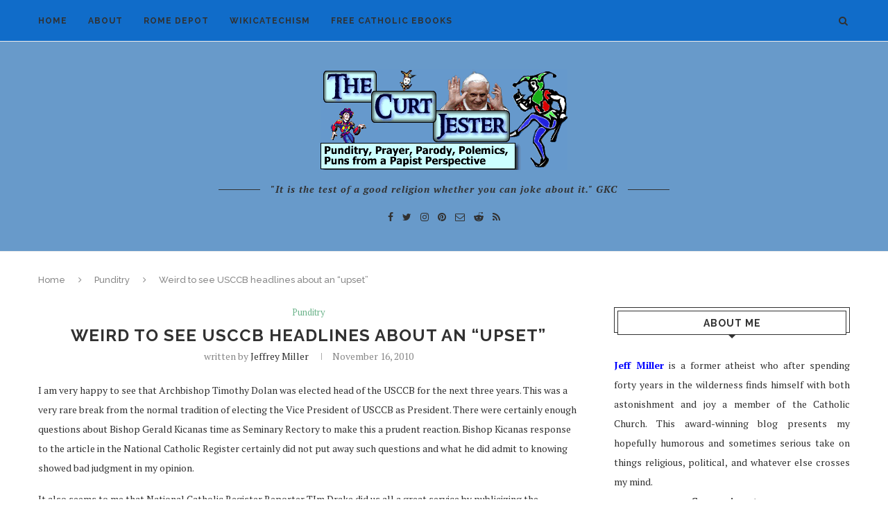

--- FILE ---
content_type: text/html; charset=UTF-8
request_url: http://www.splendoroftruth.com/curtjester/2010/11/weird-to-see-ussccb-headlines-about-an-upset/
body_size: 29079
content:
<!DOCTYPE html>
<html lang="en-US">
<head>
	<meta charset="UTF-8">
	<meta http-equiv="X-UA-Compatible" content="IE=edge">
	<meta name="viewport" content="width=device-width, initial-scale=1">
	<link rel="profile" href="http://gmpg.org/xfn/11" />
			<link rel="shortcut icon" href="http://www.splendoroftruth.com/curtjester/wp-content/uploads/2018/07/favicon.ico" type="image/x-icon" />
		<link rel="apple-touch-icon" sizes="180x180" href="http://www.splendoroftruth.com/curtjester/wp-content/uploads/2018/07/favicon.ico">
		<link rel="alternate" type="application/rss+xml" title="The Curt Jester RSS Feed" href="http://www.splendoroftruth.com/curtjester/feed/" />
	<link rel="alternate" type="application/atom+xml" title="The Curt Jester Atom Feed" href="http://www.splendoroftruth.com/curtjester/feed/atom/" />
	<link rel="pingback" href="http://www.splendoroftruth.com/curtjester/xmlrpc.php" />
	<!--[if lt IE 9]>
	<script src="http://www.splendoroftruth.com/curtjester/wp-content/themes/Soledad/js/html5.js"></script>
	<![endif]-->
	<title>Weird to see USCCB headlines about an &#8220;upset&#8221; &#8211; The Curt Jester</title>
<meta name='robots' content='max-image-preview:large' />
<link rel='dns-prefetch' href='//fonts.googleapis.com' />
<link rel="alternate" type="application/rss+xml" title="The Curt Jester &raquo; Feed" href="http://www.splendoroftruth.com/curtjester/feed/" />
<link rel="alternate" type="application/rss+xml" title="The Curt Jester &raquo; Comments Feed" href="http://www.splendoroftruth.com/curtjester/comments/feed/" />
<link rel="alternate" type="application/rss+xml" title="The Curt Jester &raquo; Weird to see USCCB headlines about an &#8220;upset&#8221; Comments Feed" href="http://www.splendoroftruth.com/curtjester/2010/11/weird-to-see-ussccb-headlines-about-an-upset/feed/" />
<link rel="alternate" title="oEmbed (JSON)" type="application/json+oembed" href="http://www.splendoroftruth.com/curtjester/wp-json/oembed/1.0/embed?url=http%3A%2F%2Fwww.splendoroftruth.com%2Fcurtjester%2F2010%2F11%2Fweird-to-see-ussccb-headlines-about-an-upset%2F" />
<link rel="alternate" title="oEmbed (XML)" type="text/xml+oembed" href="http://www.splendoroftruth.com/curtjester/wp-json/oembed/1.0/embed?url=http%3A%2F%2Fwww.splendoroftruth.com%2Fcurtjester%2F2010%2F11%2Fweird-to-see-ussccb-headlines-about-an-upset%2F&#038;format=xml" />
<style id='wp-img-auto-sizes-contain-inline-css' type='text/css'>
img:is([sizes=auto i],[sizes^="auto," i]){contain-intrinsic-size:3000px 1500px}
/*# sourceURL=wp-img-auto-sizes-contain-inline-css */
</style>
<style id='wp-emoji-styles-inline-css' type='text/css'>

	img.wp-smiley, img.emoji {
		display: inline !important;
		border: none !important;
		box-shadow: none !important;
		height: 1em !important;
		width: 1em !important;
		margin: 0 0.07em !important;
		vertical-align: -0.1em !important;
		background: none !important;
		padding: 0 !important;
	}
/*# sourceURL=wp-emoji-styles-inline-css */
</style>
<style id='wp-block-library-inline-css' type='text/css'>
:root{--wp-block-synced-color:#7a00df;--wp-block-synced-color--rgb:122,0,223;--wp-bound-block-color:var(--wp-block-synced-color);--wp-editor-canvas-background:#ddd;--wp-admin-theme-color:#007cba;--wp-admin-theme-color--rgb:0,124,186;--wp-admin-theme-color-darker-10:#006ba1;--wp-admin-theme-color-darker-10--rgb:0,107,160.5;--wp-admin-theme-color-darker-20:#005a87;--wp-admin-theme-color-darker-20--rgb:0,90,135;--wp-admin-border-width-focus:2px}@media (min-resolution:192dpi){:root{--wp-admin-border-width-focus:1.5px}}.wp-element-button{cursor:pointer}:root .has-very-light-gray-background-color{background-color:#eee}:root .has-very-dark-gray-background-color{background-color:#313131}:root .has-very-light-gray-color{color:#eee}:root .has-very-dark-gray-color{color:#313131}:root .has-vivid-green-cyan-to-vivid-cyan-blue-gradient-background{background:linear-gradient(135deg,#00d084,#0693e3)}:root .has-purple-crush-gradient-background{background:linear-gradient(135deg,#34e2e4,#4721fb 50%,#ab1dfe)}:root .has-hazy-dawn-gradient-background{background:linear-gradient(135deg,#faaca8,#dad0ec)}:root .has-subdued-olive-gradient-background{background:linear-gradient(135deg,#fafae1,#67a671)}:root .has-atomic-cream-gradient-background{background:linear-gradient(135deg,#fdd79a,#004a59)}:root .has-nightshade-gradient-background{background:linear-gradient(135deg,#330968,#31cdcf)}:root .has-midnight-gradient-background{background:linear-gradient(135deg,#020381,#2874fc)}:root{--wp--preset--font-size--normal:16px;--wp--preset--font-size--huge:42px}.has-regular-font-size{font-size:1em}.has-larger-font-size{font-size:2.625em}.has-normal-font-size{font-size:var(--wp--preset--font-size--normal)}.has-huge-font-size{font-size:var(--wp--preset--font-size--huge)}.has-text-align-center{text-align:center}.has-text-align-left{text-align:left}.has-text-align-right{text-align:right}.has-fit-text{white-space:nowrap!important}#end-resizable-editor-section{display:none}.aligncenter{clear:both}.items-justified-left{justify-content:flex-start}.items-justified-center{justify-content:center}.items-justified-right{justify-content:flex-end}.items-justified-space-between{justify-content:space-between}.screen-reader-text{border:0;clip-path:inset(50%);height:1px;margin:-1px;overflow:hidden;padding:0;position:absolute;width:1px;word-wrap:normal!important}.screen-reader-text:focus{background-color:#ddd;clip-path:none;color:#444;display:block;font-size:1em;height:auto;left:5px;line-height:normal;padding:15px 23px 14px;text-decoration:none;top:5px;width:auto;z-index:100000}html :where(.has-border-color){border-style:solid}html :where([style*=border-top-color]){border-top-style:solid}html :where([style*=border-right-color]){border-right-style:solid}html :where([style*=border-bottom-color]){border-bottom-style:solid}html :where([style*=border-left-color]){border-left-style:solid}html :where([style*=border-width]){border-style:solid}html :where([style*=border-top-width]){border-top-style:solid}html :where([style*=border-right-width]){border-right-style:solid}html :where([style*=border-bottom-width]){border-bottom-style:solid}html :where([style*=border-left-width]){border-left-style:solid}html :where(img[class*=wp-image-]){height:auto;max-width:100%}:where(figure){margin:0 0 1em}html :where(.is-position-sticky){--wp-admin--admin-bar--position-offset:var(--wp-admin--admin-bar--height,0px)}@media screen and (max-width:600px){html :where(.is-position-sticky){--wp-admin--admin-bar--position-offset:0px}}

/*# sourceURL=wp-block-library-inline-css */
</style><style id='global-styles-inline-css' type='text/css'>
:root{--wp--preset--aspect-ratio--square: 1;--wp--preset--aspect-ratio--4-3: 4/3;--wp--preset--aspect-ratio--3-4: 3/4;--wp--preset--aspect-ratio--3-2: 3/2;--wp--preset--aspect-ratio--2-3: 2/3;--wp--preset--aspect-ratio--16-9: 16/9;--wp--preset--aspect-ratio--9-16: 9/16;--wp--preset--color--black: #000000;--wp--preset--color--cyan-bluish-gray: #abb8c3;--wp--preset--color--white: #ffffff;--wp--preset--color--pale-pink: #f78da7;--wp--preset--color--vivid-red: #cf2e2e;--wp--preset--color--luminous-vivid-orange: #ff6900;--wp--preset--color--luminous-vivid-amber: #fcb900;--wp--preset--color--light-green-cyan: #7bdcb5;--wp--preset--color--vivid-green-cyan: #00d084;--wp--preset--color--pale-cyan-blue: #8ed1fc;--wp--preset--color--vivid-cyan-blue: #0693e3;--wp--preset--color--vivid-purple: #9b51e0;--wp--preset--gradient--vivid-cyan-blue-to-vivid-purple: linear-gradient(135deg,rgb(6,147,227) 0%,rgb(155,81,224) 100%);--wp--preset--gradient--light-green-cyan-to-vivid-green-cyan: linear-gradient(135deg,rgb(122,220,180) 0%,rgb(0,208,130) 100%);--wp--preset--gradient--luminous-vivid-amber-to-luminous-vivid-orange: linear-gradient(135deg,rgb(252,185,0) 0%,rgb(255,105,0) 100%);--wp--preset--gradient--luminous-vivid-orange-to-vivid-red: linear-gradient(135deg,rgb(255,105,0) 0%,rgb(207,46,46) 100%);--wp--preset--gradient--very-light-gray-to-cyan-bluish-gray: linear-gradient(135deg,rgb(238,238,238) 0%,rgb(169,184,195) 100%);--wp--preset--gradient--cool-to-warm-spectrum: linear-gradient(135deg,rgb(74,234,220) 0%,rgb(151,120,209) 20%,rgb(207,42,186) 40%,rgb(238,44,130) 60%,rgb(251,105,98) 80%,rgb(254,248,76) 100%);--wp--preset--gradient--blush-light-purple: linear-gradient(135deg,rgb(255,206,236) 0%,rgb(152,150,240) 100%);--wp--preset--gradient--blush-bordeaux: linear-gradient(135deg,rgb(254,205,165) 0%,rgb(254,45,45) 50%,rgb(107,0,62) 100%);--wp--preset--gradient--luminous-dusk: linear-gradient(135deg,rgb(255,203,112) 0%,rgb(199,81,192) 50%,rgb(65,88,208) 100%);--wp--preset--gradient--pale-ocean: linear-gradient(135deg,rgb(255,245,203) 0%,rgb(182,227,212) 50%,rgb(51,167,181) 100%);--wp--preset--gradient--electric-grass: linear-gradient(135deg,rgb(202,248,128) 0%,rgb(113,206,126) 100%);--wp--preset--gradient--midnight: linear-gradient(135deg,rgb(2,3,129) 0%,rgb(40,116,252) 100%);--wp--preset--font-size--small: 13px;--wp--preset--font-size--medium: 20px;--wp--preset--font-size--large: 36px;--wp--preset--font-size--x-large: 42px;--wp--preset--spacing--20: 0.44rem;--wp--preset--spacing--30: 0.67rem;--wp--preset--spacing--40: 1rem;--wp--preset--spacing--50: 1.5rem;--wp--preset--spacing--60: 2.25rem;--wp--preset--spacing--70: 3.38rem;--wp--preset--spacing--80: 5.06rem;--wp--preset--shadow--natural: 6px 6px 9px rgba(0, 0, 0, 0.2);--wp--preset--shadow--deep: 12px 12px 50px rgba(0, 0, 0, 0.4);--wp--preset--shadow--sharp: 6px 6px 0px rgba(0, 0, 0, 0.2);--wp--preset--shadow--outlined: 6px 6px 0px -3px rgb(255, 255, 255), 6px 6px rgb(0, 0, 0);--wp--preset--shadow--crisp: 6px 6px 0px rgb(0, 0, 0);}:where(.is-layout-flex){gap: 0.5em;}:where(.is-layout-grid){gap: 0.5em;}body .is-layout-flex{display: flex;}.is-layout-flex{flex-wrap: wrap;align-items: center;}.is-layout-flex > :is(*, div){margin: 0;}body .is-layout-grid{display: grid;}.is-layout-grid > :is(*, div){margin: 0;}:where(.wp-block-columns.is-layout-flex){gap: 2em;}:where(.wp-block-columns.is-layout-grid){gap: 2em;}:where(.wp-block-post-template.is-layout-flex){gap: 1.25em;}:where(.wp-block-post-template.is-layout-grid){gap: 1.25em;}.has-black-color{color: var(--wp--preset--color--black) !important;}.has-cyan-bluish-gray-color{color: var(--wp--preset--color--cyan-bluish-gray) !important;}.has-white-color{color: var(--wp--preset--color--white) !important;}.has-pale-pink-color{color: var(--wp--preset--color--pale-pink) !important;}.has-vivid-red-color{color: var(--wp--preset--color--vivid-red) !important;}.has-luminous-vivid-orange-color{color: var(--wp--preset--color--luminous-vivid-orange) !important;}.has-luminous-vivid-amber-color{color: var(--wp--preset--color--luminous-vivid-amber) !important;}.has-light-green-cyan-color{color: var(--wp--preset--color--light-green-cyan) !important;}.has-vivid-green-cyan-color{color: var(--wp--preset--color--vivid-green-cyan) !important;}.has-pale-cyan-blue-color{color: var(--wp--preset--color--pale-cyan-blue) !important;}.has-vivid-cyan-blue-color{color: var(--wp--preset--color--vivid-cyan-blue) !important;}.has-vivid-purple-color{color: var(--wp--preset--color--vivid-purple) !important;}.has-black-background-color{background-color: var(--wp--preset--color--black) !important;}.has-cyan-bluish-gray-background-color{background-color: var(--wp--preset--color--cyan-bluish-gray) !important;}.has-white-background-color{background-color: var(--wp--preset--color--white) !important;}.has-pale-pink-background-color{background-color: var(--wp--preset--color--pale-pink) !important;}.has-vivid-red-background-color{background-color: var(--wp--preset--color--vivid-red) !important;}.has-luminous-vivid-orange-background-color{background-color: var(--wp--preset--color--luminous-vivid-orange) !important;}.has-luminous-vivid-amber-background-color{background-color: var(--wp--preset--color--luminous-vivid-amber) !important;}.has-light-green-cyan-background-color{background-color: var(--wp--preset--color--light-green-cyan) !important;}.has-vivid-green-cyan-background-color{background-color: var(--wp--preset--color--vivid-green-cyan) !important;}.has-pale-cyan-blue-background-color{background-color: var(--wp--preset--color--pale-cyan-blue) !important;}.has-vivid-cyan-blue-background-color{background-color: var(--wp--preset--color--vivid-cyan-blue) !important;}.has-vivid-purple-background-color{background-color: var(--wp--preset--color--vivid-purple) !important;}.has-black-border-color{border-color: var(--wp--preset--color--black) !important;}.has-cyan-bluish-gray-border-color{border-color: var(--wp--preset--color--cyan-bluish-gray) !important;}.has-white-border-color{border-color: var(--wp--preset--color--white) !important;}.has-pale-pink-border-color{border-color: var(--wp--preset--color--pale-pink) !important;}.has-vivid-red-border-color{border-color: var(--wp--preset--color--vivid-red) !important;}.has-luminous-vivid-orange-border-color{border-color: var(--wp--preset--color--luminous-vivid-orange) !important;}.has-luminous-vivid-amber-border-color{border-color: var(--wp--preset--color--luminous-vivid-amber) !important;}.has-light-green-cyan-border-color{border-color: var(--wp--preset--color--light-green-cyan) !important;}.has-vivid-green-cyan-border-color{border-color: var(--wp--preset--color--vivid-green-cyan) !important;}.has-pale-cyan-blue-border-color{border-color: var(--wp--preset--color--pale-cyan-blue) !important;}.has-vivid-cyan-blue-border-color{border-color: var(--wp--preset--color--vivid-cyan-blue) !important;}.has-vivid-purple-border-color{border-color: var(--wp--preset--color--vivid-purple) !important;}.has-vivid-cyan-blue-to-vivid-purple-gradient-background{background: var(--wp--preset--gradient--vivid-cyan-blue-to-vivid-purple) !important;}.has-light-green-cyan-to-vivid-green-cyan-gradient-background{background: var(--wp--preset--gradient--light-green-cyan-to-vivid-green-cyan) !important;}.has-luminous-vivid-amber-to-luminous-vivid-orange-gradient-background{background: var(--wp--preset--gradient--luminous-vivid-amber-to-luminous-vivid-orange) !important;}.has-luminous-vivid-orange-to-vivid-red-gradient-background{background: var(--wp--preset--gradient--luminous-vivid-orange-to-vivid-red) !important;}.has-very-light-gray-to-cyan-bluish-gray-gradient-background{background: var(--wp--preset--gradient--very-light-gray-to-cyan-bluish-gray) !important;}.has-cool-to-warm-spectrum-gradient-background{background: var(--wp--preset--gradient--cool-to-warm-spectrum) !important;}.has-blush-light-purple-gradient-background{background: var(--wp--preset--gradient--blush-light-purple) !important;}.has-blush-bordeaux-gradient-background{background: var(--wp--preset--gradient--blush-bordeaux) !important;}.has-luminous-dusk-gradient-background{background: var(--wp--preset--gradient--luminous-dusk) !important;}.has-pale-ocean-gradient-background{background: var(--wp--preset--gradient--pale-ocean) !important;}.has-electric-grass-gradient-background{background: var(--wp--preset--gradient--electric-grass) !important;}.has-midnight-gradient-background{background: var(--wp--preset--gradient--midnight) !important;}.has-small-font-size{font-size: var(--wp--preset--font-size--small) !important;}.has-medium-font-size{font-size: var(--wp--preset--font-size--medium) !important;}.has-large-font-size{font-size: var(--wp--preset--font-size--large) !important;}.has-x-large-font-size{font-size: var(--wp--preset--font-size--x-large) !important;}
/*# sourceURL=global-styles-inline-css */
</style>

<style id='classic-theme-styles-inline-css' type='text/css'>
/*! This file is auto-generated */
.wp-block-button__link{color:#fff;background-color:#32373c;border-radius:9999px;box-shadow:none;text-decoration:none;padding:calc(.667em + 2px) calc(1.333em + 2px);font-size:1.125em}.wp-block-file__button{background:#32373c;color:#fff;text-decoration:none}
/*# sourceURL=/wp-includes/css/classic-themes.min.css */
</style>
<link rel='stylesheet' id='contact-form-7-css' href='http://www.splendoroftruth.com/curtjester/wp-content/plugins/contact-form-7/includes/css/styles.css?ver=6.1.3' type='text/css' media='all' />
<link rel='stylesheet' id='irw-widget-css' href='http://www.splendoroftruth.com/curtjester/wp-content/plugins/dk-new-medias-image-rotator-widget/css/dkirw.css?ver=6.9' type='text/css' media='all' />
<link rel='stylesheet' id='penci-oswald-css' href='//fonts.googleapis.com/css?family=Oswald%3A400&#038;ver=6.9' type='text/css' media='all' />
<link rel='stylesheet' id='penci-fonts-css' href='//fonts.googleapis.com/css?family=Raleway%3A300%2C300italic%2C400%2C400italic%2C500%2C500italic%2C700%2C700italic%2C800%2C800italic%7CPT+Serif%3A300%2C300italic%2C400%2C400italic%2C500%2C500italic%2C700%2C700italic%2C800%2C800italic%7CPlayfair+Display+SC%3A300%2C300italic%2C400%2C400italic%2C500%2C500italic%2C700%2C700italic%2C800%2C800italic%7CMontserrat%3A300%2C300italic%2C400%2C400italic%2C500%2C500italic%2C700%2C700italic%2C800%2C800italic%26subset%3Dcyrillic%2Ccyrillic-ext%2Cgreek%2Cgreek-ext%2Clatin-ext&#038;ver=1.0' type='text/css' media='all' />
<link rel='stylesheet' id='penci_style-css' href='http://www.splendoroftruth.com/curtjester/wp-content/themes/Soledad/style.css?ver=5.3' type='text/css' media='all' />
<link rel='stylesheet' id='instag-slider-css' href='http://www.splendoroftruth.com/curtjester/wp-content/plugins/instagram-slider-widget/assets/css/instag-slider.css?ver=1.4.0' type='text/css' media='all' />
<script type="text/javascript" src="http://www.splendoroftruth.com/curtjester/wp-includes/js/jquery/jquery.min.js?ver=3.7.1" id="jquery-core-js"></script>
<script type="text/javascript" src="http://www.splendoroftruth.com/curtjester/wp-includes/js/jquery/jquery-migrate.min.js?ver=3.4.1" id="jquery-migrate-js"></script>
<script type="text/javascript" src="http://www.splendoroftruth.com/curtjester/wp-content/plugins/dk-new-medias-image-rotator-widget/js/jquery.imagesloaded.js?ver=6.9" id="jquery-imagesloaded-js"></script>
<script type="text/javascript" src="http://www.splendoroftruth.com/curtjester/wp-content/plugins/dk-new-medias-image-rotator-widget/js/dkirw.js?ver=6.9" id="irw-widget-js"></script>
<script type="text/javascript" src="http://www.splendoroftruth.com/curtjester/wp-content/plugins/instagram-slider-widget/assets/js/jquery.flexslider-min.js?ver=2.2" id="jquery-pllexi-slider-js"></script>
<!-- This site uses the Better Analytics plugin.  https://marketplace.digitalpoint.com/better-analytics.3354/item -->
<script type='text/javascript' src='http://www.splendoroftruth.com/curtjester/wp-content/plugins/better-analytics/js/loader.php?ver=1.2.7.js' ></script><link rel="https://api.w.org/" href="http://www.splendoroftruth.com/curtjester/wp-json/" /><link rel="alternate" title="JSON" type="application/json" href="http://www.splendoroftruth.com/curtjester/wp-json/wp/v2/posts/10856" /><link rel="EditURI" type="application/rsd+xml" title="RSD" href="http://www.splendoroftruth.com/curtjester/xmlrpc.php?rsd" />
<meta name="generator" content="WordPress 6.9" />
<link rel="canonical" href="http://www.splendoroftruth.com/curtjester/2010/11/weird-to-see-ussccb-headlines-about-an-upset/" />
<link rel='shortlink' href='http://www.splendoroftruth.com/curtjester/?p=10856' />
	<style type="text/css">
																													</style>
	<style type="text/css">
																											</style>
    <style type="text/css">
										.penci-hide-tagupdated{ display: none !important; }
																.featured-area .penci-image-holder, .featured-area .penci-slider4-overlay, .featured-area .penci-slide-overlay .overlay-link, .featured-style-29 .featured-slider-overlay{ border-radius: ; -webkit-border-radius: ; }
						.container-single .post-image{ border-radius: ; -webkit-border-radius: ; }
										body.penci-body-boxed { background-image: url(http://www.splendoroftruth.com/curtjester/wp-content/uploads/2010/02/CurtJester2.png); }
																		.penci-page-header h1 { text-transform: none; }
												
				a, .post-entry .penci-portfolio-filter ul li a:hover, .penci-portfolio-filter ul li a:hover, .penci-portfolio-filter ul li.active a, .post-entry .penci-portfolio-filter ul li.active a, .penci-countdown .countdown-amount, .archive-box h1, .post-entry a, .container.penci-breadcrumb span a:hover, .post-entry blockquote:before, .post-entry blockquote cite, .post-entry blockquote .author, .wpb_text_column blockquote:before, .wpb_text_column blockquote cite, .wpb_text_column blockquote .author, .penci-pagination a:hover, ul.penci-topbar-menu > li a:hover, div.penci-topbar-menu > ul > li a:hover, .penci-recipe-heading a.penci-recipe-print, .main-nav-social a:hover, .widget-social .remove-circle a:hover i, .penci-recipe-index .cat > a.penci-cat-name, #bbpress-forums li.bbp-body ul.forum li.bbp-forum-info a:hover, #bbpress-forums li.bbp-body ul.topic li.bbp-topic-title a:hover, #bbpress-forums li.bbp-body ul.forum li.bbp-forum-info .bbp-forum-content a, #bbpress-forums li.bbp-body ul.topic p.bbp-topic-meta a, #bbpress-forums .bbp-breadcrumb a:hover, #bbpress-forums .bbp-forum-freshness a:hover, #bbpress-forums .bbp-topic-freshness a:hover, #buddypress ul.item-list li div.item-title a, #buddypress ul.item-list li h4 a, #buddypress .activity-header a:first-child, #buddypress .comment-meta a:first-child, #buddypress .acomment-meta a:first-child, div.bbp-template-notice a:hover{ color: #1e73be; }
		.penci-home-popular-post ul.slick-dots li button:hover, .penci-home-popular-post ul.slick-dots li.slick-active button, .post-entry blockquote .author span:after, .error-image:after, .error-404 .go-back-home a:after, .penci-header-signup-form, .woocommerce span.onsale, .woocommerce #respond input#submit:hover, .woocommerce a.button:hover, .woocommerce button.button:hover, .woocommerce input.button:hover, .woocommerce nav.woocommerce-pagination ul li span.current, .woocommerce div.product .entry-summary div[itemprop="description"]:before, .woocommerce div.product .entry-summary div[itemprop="description"] blockquote .author span:after, .woocommerce div.product .woocommerce-tabs #tab-description blockquote .author span:after, .woocommerce #respond input#submit.alt:hover, .woocommerce a.button.alt:hover, .woocommerce button.button.alt:hover, .woocommerce input.button.alt:hover, #top-search.shoping-cart-icon > a > span, #penci-demobar .buy-button, #penci-demobar .buy-button:hover, .penci-recipe-heading a.penci-recipe-print:hover, .penci-review-process span, .penci-review-score-total, #navigation.menu-style-2 ul.menu ul:before, #navigation.menu-style-2 .menu ul ul:before, .penci-go-to-top-floating, .post-entry.blockquote-style-2 blockquote:before, #bbpress-forums #bbp-search-form .button, #bbpress-forums #bbp-search-form .button:hover, .wrapper-boxed .bbp-pagination-links span.current, #bbpress-forums #bbp_reply_submit:hover, #bbpress-forums #bbp_topic_submit:hover, #buddypress .dir-search input[type=submit], #buddypress .groups-members-search input[type=submit], #buddypress button:hover, #buddypress a.button:hover, #buddypress a.button:focus, #buddypress input[type=button]:hover, #buddypress input[type=reset]:hover, #buddypress ul.button-nav li a:hover, #buddypress ul.button-nav li.current a, #buddypress div.generic-button a:hover, #buddypress .comment-reply-link:hover, #buddypress input[type=submit]:hover, #buddypress div.pagination .pagination-links .current, #buddypress div.item-list-tabs ul li.selected a, #buddypress div.item-list-tabs ul li.current a, #buddypress div.item-list-tabs ul li a:hover, #buddypress table.notifications thead tr, #buddypress table.notifications-settings thead tr, #buddypress table.profile-settings thead tr, #buddypress table.profile-fields thead tr, #buddypress table.wp-profile-fields thead tr, #buddypress table.messages-notices thead tr, #buddypress table.forum thead tr, #buddypress input[type=submit] { background-color: #1e73be; }
		.penci-pagination ul.page-numbers li span.current, #comments_pagination span { color: #fff; background: #1e73be; border-color: #1e73be; }
		.footer-instagram h4.footer-instagram-title > span:before, .woocommerce nav.woocommerce-pagination ul li span.current, .penci-pagination.penci-ajax-more a.penci-ajax-more-button:hover, .penci-recipe-heading a.penci-recipe-print:hover, .home-featured-cat-content.style-14 .magcat-padding:before, .wrapper-boxed .bbp-pagination-links span.current, #buddypress .dir-search input[type=submit], #buddypress .groups-members-search input[type=submit], #buddypress button:hover, #buddypress a.button:hover, #buddypress a.button:focus, #buddypress input[type=button]:hover, #buddypress input[type=reset]:hover, #buddypress ul.button-nav li a:hover, #buddypress ul.button-nav li.current a, #buddypress div.generic-button a:hover, #buddypress .comment-reply-link:hover, #buddypress input[type=submit]:hover, #buddypress div.pagination .pagination-links .current, #buddypress input[type=submit] { border-color: #1e73be; }
		.woocommerce .woocommerce-error, .woocommerce .woocommerce-info, .woocommerce .woocommerce-message { border-top-color: #1e73be; }
		.penci-slider ol.penci-control-nav li a.penci-active, .penci-slider ol.penci-control-nav li a:hover, .penci-related-carousel .owl-dot.active span, .penci-owl-carousel-slider .owl-dot.active span{ border-color: #1e73be; background-color: #1e73be; }
		.woocommerce .woocommerce-message:before, .woocommerce form.checkout table.shop_table .order-total .amount, .woocommerce ul.products li.product .price ins, .woocommerce ul.products li.product .price, .woocommerce div.product p.price ins, .woocommerce div.product span.price ins, .woocommerce div.product p.price, .woocommerce div.product .entry-summary div[itemprop="description"] blockquote:before, .woocommerce div.product .woocommerce-tabs #tab-description blockquote:before, .woocommerce div.product .entry-summary div[itemprop="description"] blockquote cite, .woocommerce div.product .entry-summary div[itemprop="description"] blockquote .author, .woocommerce div.product .woocommerce-tabs #tab-description blockquote cite, .woocommerce div.product .woocommerce-tabs #tab-description blockquote .author, .woocommerce div.product .product_meta > span a:hover, .woocommerce div.product .woocommerce-tabs ul.tabs li.active, .woocommerce ul.cart_list li .amount, .woocommerce ul.product_list_widget li .amount, .woocommerce table.shop_table td.product-name a:hover, .woocommerce table.shop_table td.product-price span, .woocommerce table.shop_table td.product-subtotal span, .woocommerce-cart .cart-collaterals .cart_totals table td .amount, .woocommerce .woocommerce-info:before, .woocommerce div.product span.price { color: #1e73be; }
																																																						#header .inner-header { background-color: #689aca; background-image: none; }
								#navigation, .show-search { background: #106cc9; }
																																																																														.penci-header-signup-form { padding-top: px; }
		.penci-header-signup-form { padding-bottom: px; }
																																												.penci-slide-overlay .overlay-link { opacity: ; }
		.penci-item-mag:hover .penci-slide-overlay .overlay-link { opacity: ; }
		.penci-featured-content .featured-slider-overlay { opacity: ; }
																.featured-style-29 .featured-slider-overlay { opacity: ; }
																																				.header-standard .post-entry a:hover, .header-standard .author-post span a:hover, .standard-content a, .standard-content .post-entry a, .standard-post-entry a.more-link:hover, .penci-post-box-meta .penci-box-meta a:hover, .standard-content .post-entry blockquote:before, .post-entry blockquote cite, .post-entry blockquote .author, .standard-content-special .author-quote span, .standard-content-special .format-post-box .post-format-icon i, .standard-content-special .format-post-box .dt-special a:hover, .standard-content .penci-more-link a.more-link { color: #0066bf; }
		.standard-content-special .author-quote span:before, .standard-content-special .author-quote span:after, .standard-content .post-entry ul li:before, .post-entry blockquote .author span:after, .header-standard:after { background-color: #0066bf; }
		.penci-more-link a.more-link:before, .penci-more-link a.more-link:after { border-color: #0066bf; }
												.penci-grid .cat a.penci-cat-name, .penci-masonry .cat a.penci-cat-name { color: #6997bf; }
		.penci-grid .cat a.penci-cat-name:after, .penci-masonry .cat a.penci-cat-name:after { border-color: #6997bf; }
														.overlay-post-box-meta .overlay-share a:hover, .overlay-author a:hover, .penci-grid .standard-content-special .format-post-box .dt-special a:hover, .grid-post-box-meta span a:hover, .grid-post-box-meta span a.comment-link:hover, .penci-grid .standard-content-special .author-quote span, .penci-grid .standard-content-special .format-post-box .post-format-icon i, .grid-mixed .penci-post-box-meta .penci-box-meta a:hover { color: #1e73be; }
		.penci-grid .standard-content-special .author-quote span:before, .penci-grid .standard-content-special .author-quote span:after, .grid-header-box:after, .list-post .header-list-style:after { background-color: #1e73be; }
		.penci-grid .post-box-meta span:after, .penci-masonry .post-box-meta span:after { border-color: #1e73be; }
						.penci-grid li.typography-style .overlay-typography { opacity: ; }
		.penci-grid li.typography-style:hover .overlay-typography { opacity: ; }
																																																						#widget-area { padding: px 0; }
																																																																																																																																																														.home-featured-cat-content .mag-photo .mag-overlay-photo { opacity: ; }
		.home-featured-cat-content .mag-photo:hover .mag-overlay-photo { opacity: ; }
																										.inner-item-portfolio:hover .penci-portfolio-thumbnail a:after { opacity: ; }
								
		
		    </style>
    <script type="application/ld+json">{
    "@context": "http:\/\/schema.org\/",
    "@type": "organization",
    "@id": "#organization",
    "logo": {
        "@type": "ImageObject",
        "url": "http:\/\/www.splendoroftruth.com\/curtjester\/wp-content\/themes\/Soledad\/images\/logo.png"
    },
    "url": "http:\/\/www.splendoroftruth.com\/curtjester\/",
    "name": "The Curt Jester",
    "description": "Punditry, Prayer, Parody, Polemics, Puns from a Papist Perspective"
}</script><script type="application/ld+json">{
    "@context": "http:\/\/schema.org\/",
    "@type": "WebSite",
    "name": "The Curt Jester",
    "alternateName": "Punditry, Prayer, Parody, Polemics, Puns from a Papist Perspective",
    "url": "http:\/\/www.splendoroftruth.com\/curtjester\/"
}</script><script type="application/ld+json">{
    "@context": "http:\/\/schema.org\/",
    "@type": "WPSideBar",
    "name": "Main Sidebar",
    "alternateName": "",
    "url": "http:\/\/www.splendoroftruth.com\/curtjester\/2010\/11\/weird-to-see-ussccb-headlines-about-an-upset"
}</script><script type="application/ld+json">{
    "@context": "http:\/\/schema.org\/",
    "@type": "WPSideBar",
    "name": "Sidebar For Shop Page &amp; Shop Archive",
    "alternateName": "This sidebar for Shop Page & Shop Archive, if this sidebar is empty, will display Main Sidebar",
    "url": "http:\/\/www.splendoroftruth.com\/curtjester\/2010\/11\/weird-to-see-ussccb-headlines-about-an-upset"
}</script><script type="application/ld+json">{
    "@context": "http:\/\/schema.org\/",
    "@type": "BlogPosting",
    "headline": "Weird to see USCCB headlines about an \"upset\"",
    "description": "",
    "datePublished": "2010-11-16",
    "datemodified": "2010-11-16",
    "mainEntityOfPage": "http:\/\/www.splendoroftruth.com\/curtjester\/2010\/11\/weird-to-see-ussccb-headlines-about-an-upset\/",
    "image": {
        "@type": "ImageObject",
        "url": "http:\/\/www.splendoroftruth.com\/curtjester\/wp-content\/themes\/Soledad\/images\/no-image.jpg"
    },
    "publisher": {
        "@type": "Organization",
        "name": "The Curt Jester",
        "logo": {
            "@type": "ImageObject",
            "url": "http:\/\/www.splendoroftruth.com\/curtjester\/wp-content\/themes\/Soledad\/images\/logo.png"
        }
    },
    "author": {
        "@type": "Person",
        "@id": "#person-JeffreyMiller",
        "name": "Jeffrey Miller"
    }
}</script><script type="application/ld+json">{
    "@context": "http:\/\/schema.org\/",
    "@type": "BreadcrumbList",
    "itemListElement": [
        {
            "@type": "ListItem",
            "position": 1,
            "item": {
                "@id": "http:\/\/www.splendoroftruth.com\/curtjester",
                "name": "Home"
            }
        },
        {
            "@type": "ListItem",
            "position": 2,
            "item": {
                "@id": "http:\/\/www.splendoroftruth.com\/curtjester\/category\/punditry\/",
                "name": "Punditry"
            }
        },
        {
            "@type": "ListItem",
            "position": 3,
            "item": {
                "@id": "",
                "name": "Weird to see USCCB headlines about an &#8220;upset&#8221;"
            }
        }
    ]
}</script></head>

<body class="wp-singular post-template-default single single-post postid-10856 single-format-standard wp-theme-Soledad">
<a id="close-sidebar-nav" class="header-1"><i class="fa fa-close"></i></a>

<nav id="sidebar-nav" class="header-1" role="navigation" itemscope itemtype="http://schema.org/SiteNavigationElement">

			<div id="sidebar-nav-logo">
							<a href="http://www.splendoroftruth.com/curtjester/"><img class="penci-lazy" src="http://www.splendoroftruth.com/curtjester/wp-content/themes/Soledad/images/penci-holder.png" data-src="http://www.splendoroftruth.com/curtjester/wp-content/uploads/2010/02/CurtJester2.png" alt="The Curt Jester" /></a>
					</div>
	
						<div class="header-social sidebar-nav-social">
				<div class="inner-header-social">
			<a href="https://www.facebook.com/curtjester" target="_blank"><i class="fa fa-facebook"></i></a>
				<a href="https://twitter.com/curtjester" target="_blank"><i class="fa fa-twitter"></i></a>
					<a href="https://www.instagram.com/thecurtjester/" target="_blank"><i class="fa fa-instagram"></i></a>
				<a href="https://www.pinterest.com/curtjester/" target="_blank"><i class="fa fa-pinterest"></i></a>
									<a href="mailto:curtjester@gmail.com"><i class="fa fa-envelope-o"></i></a>
																		<a href="https://www.reddit.com/user/curtjester" target="_blank"><i class="fa fa-reddit-alien"></i></a>
									<a href="http://www.splendoroftruth.com/curtjester/feed/rss/" target="_blank"><i class="fa fa-rss"></i></a>
	</div>			</div>
			
	<ul id="menu-pages" class="menu"><li id="menu-item-13587" class="menu-item menu-item-type-custom menu-item-object-custom menu-item-home menu-item-13587"><a href="http://www.splendoroftruth.com/curtjester">Home</a></li>
<li id="menu-item-13586" class="menu-item menu-item-type-post_type menu-item-object-page menu-item-13586"><a href="http://www.splendoroftruth.com/curtjester/about/">About</a></li>
<li id="menu-item-13585" class="menu-item menu-item-type-post_type menu-item-object-page menu-item-13585"><a href="http://www.splendoroftruth.com/curtjester/rome-depot/">Rome Depot</a></li>
<li id="menu-item-13584" class="menu-item menu-item-type-post_type menu-item-object-page menu-item-13584"><a href="http://www.splendoroftruth.com/curtjester/wikicatechism/">WikiCatechism</a></li>
<li id="menu-item-13582" class="menu-item menu-item-type-post_type menu-item-object-page menu-item-13582"><a href="http://www.splendoroftruth.com/curtjester/catholic-ebooks/">Free Catholic eBooks</a></li>
</ul></nav>

<!-- .wrapper-boxed -->
<div class="wrapper-boxed header-style-header-1">

<!-- Top Instagram -->

<!-- Top Bar -->

<!-- Navigation -->
<nav id="navigation" class="header-layout-top menu-style-1 header-1" role="navigation" itemscope itemtype="http://schema.org/SiteNavigationElement">
	<div class="container">
		<div class="button-menu-mobile header-1"><i class="fa fa-bars"></i></div>
		<ul id="menu-pages-1" class="menu"><li class="menu-item menu-item-type-custom menu-item-object-custom menu-item-home menu-item-13587"><a href="http://www.splendoroftruth.com/curtjester">Home</a></li>
<li class="menu-item menu-item-type-post_type menu-item-object-page menu-item-13586"><a href="http://www.splendoroftruth.com/curtjester/about/">About</a></li>
<li class="menu-item menu-item-type-post_type menu-item-object-page menu-item-13585"><a href="http://www.splendoroftruth.com/curtjester/rome-depot/">Rome Depot</a></li>
<li class="menu-item menu-item-type-post_type menu-item-object-page menu-item-13584"><a href="http://www.splendoroftruth.com/curtjester/wikicatechism/">WikiCatechism</a></li>
<li class="menu-item menu-item-type-post_type menu-item-object-page menu-item-13582"><a href="http://www.splendoroftruth.com/curtjester/catholic-ebooks/">Free Catholic eBooks</a></li>
</ul>
		
		
					<div id="top-search">
				<a class="search-click"><i class="fa fa-search"></i></a>
				<div class="show-search">
					<form role="search" method="get" id="searchform" action="http://www.splendoroftruth.com/curtjester/">
    <div>
		<input type="text" class="search-input" placeholder="Type and hit enter..." name="s" id="s" />
	 </div>
</form>					<a class="search-click close-search"><i class="fa fa-close"></i></a>
				</div>
			</div>
		
		
		
	</div>
</nav><!-- End Navigation -->

<header id="header" class="header-header-1 has-bottom-line" itemscope="itemscope" itemtype="http://schema.org/WPHeader"><!-- #header -->
		<div class="inner-header">
		<div class="container">

			<div id="logo">
															<h2>
							<a href="http://www.splendoroftruth.com/curtjester/"><img src="http://www.splendoroftruth.com/curtjester/wp-content/uploads/2010/02/CurtJester2.png" alt="The Curt Jester" /></a>
						</h2>
												</div>

			
							<div class="header-slogan">
					<h2 class="header-slogan-text">"It is the test of a good religion whether you can joke about it." GKC</h2>
				</div>
			
												<div class="header-social">
						<div class="inner-header-social">
			<a href="https://www.facebook.com/curtjester" target="_blank"><i class="fa fa-facebook"></i></a>
				<a href="https://twitter.com/curtjester" target="_blank"><i class="fa fa-twitter"></i></a>
					<a href="https://www.instagram.com/thecurtjester/" target="_blank"><i class="fa fa-instagram"></i></a>
				<a href="https://www.pinterest.com/curtjester/" target="_blank"><i class="fa fa-pinterest"></i></a>
									<a href="mailto:curtjester@gmail.com"><i class="fa fa-envelope-o"></i></a>
																		<a href="https://www.reddit.com/user/curtjester" target="_blank"><i class="fa fa-reddit-alien"></i></a>
									<a href="http://www.splendoroftruth.com/curtjester/feed/rss/" target="_blank"><i class="fa fa-rss"></i></a>
	</div>					</div>
									</div>
	</div>
	
	</header>
<!-- end #header -->



			<div class="container penci-breadcrumb single-breadcrumb">
			<span><a class="crumb" href="http://www.splendoroftruth.com/curtjester/">Home</a></span><i class="fa fa-angle-right"></i>
			<span><a class="crumb" href="http://www.splendoroftruth.com/curtjester/category/punditry/">Punditry</a></span><i class="fa fa-angle-right"></i>			<span>Weird to see USCCB headlines about an &#8220;upset&#8221;</span>
		</div>
	
	
	<div class="container container-single penci_sidebar right-sidebar penci-enable-lightbox">
		<div id="main">
			<div class="theiaStickySidebar">
														<article id="post-10856" class="post type-post status-publish hentry">

	
	
	<div class="header-standard header-classic single-header">
					<div class="penci-standard-cat"><span class="cat"><a class="penci-cat-name" href="http://www.splendoroftruth.com/curtjester/category/punditry/"  rel="category tag">Punditry</a></span></div>
		
		<h1 class="post-title single-post-title entry-title">Weird to see USCCB headlines about an &#8220;upset&#8221;</h1>
			<div class="penci-hide-tagupdated">
		<span class="author-italic author vcard">by <a class="url fn n" href="http://www.splendoroftruth.com/curtjester/author/admin/">Jeffrey Miller</a></span>
		<time class="entry-date published" datetime="2010-11-16T18:01:27-05:00">November 16, 2010</time><time class="penci-hide-tagupdated updated" datetime="2010-11-16T18:01:57-05:00">November 16, 2010</time>	</div>
						<div class="post-box-meta-single">
									<span class="author-post byline"><span class="author vcard">written by <a class="author-url url fn n" href="http://www.splendoroftruth.com/curtjester/author/admin/">Jeffrey Miller</a></span></span>
													<span><time class="entry-date published" datetime="2010-11-16T18:01:27-05:00">November 16, 2010</time><time class="penci-hide-tagupdated updated" datetime="2010-11-16T18:01:57-05:00">November 16, 2010</time></span>
							</div>
			</div>

	
	
	
		
	
	
	
	
	<div class="post-entry blockquote-style-1">
		<div class="inner-post-entry entry-content">
			<p>I am very happy to see that Archbishop Timothy Dolan was elected head of the USCCB for the next three years.  This was a very rare break from the normal tradition of electing the Vice President of USCCB as President.  There were certainly enough questions about Bishop Gerald Kicanas time as Seminary Rectory to make this a prudent reaction.  Bishop Kicanas response to the article in the National Catholic Register certainly did not put away such questions and what he did admit to knowing showed bad judgment in my opinion. </p>
<p>It also seems to me that National Catholic Register Reporter TIm Drake did us all a great service by publicizing the questions surrounding the Bishop in the first place.  While I had seen the story reported previously, they were in sources unlikely to have been seen by the bishops.  Tim Drake covered the story by mentioning the other articles and then later posted the response by Bishop Kicanas.  This story and the multiple blogs that reported it seemed to have raised this as an issue that the American bishop&#8217;s could not easily ignore.  Though there were multiple votes with the first vote being split between Kicanas/Dolan/Chaput with Kicanis getting the majority.  The third ballot gave Archbishop Dolan 128-111 over Bishop Kicanas.</p>
<p>That the press will now not be able to go on and on about the priestly abuse crisis concerning Bishop Kicanas over the next three years is a good thing  Even better news is that Archbishop Timothy Dolan makes a great public face for the USCCB.  Archbishop Dolan has certainly shown an excellent capability in the Diocese of New York to respond to media attacks and to take up the pen in defense of the Church.  He has done this with great grace and good humor as shown by his responses to the New York Times.</p>
<p>I wish Bishop Kicanas well and if he has been unfairly attacked and had acted prudently in the ordination of future abuser McCormack that he realizes that this election was the prudent choice.</p>
<p>On a related note Pope Benedict XVI had this to say to the Brazilian bishops yesterday.</p>
<blockquote><p>The national bishops’ conference exists to promote collaboration among bishops, not to replace their authority, Pope Benedict XVI said to a visiting group of bishops from Brazil on November 15.</p>
<p>The episcopal conference “must avoid becoming a parallel reality or substituting for the ministry of each individual bishop,” the Pope said. He added that “the counselors and structures of the episcopal conference exist to serve the bishops, not to replace them.” Stressing the duty and authority of each individual bishop within his own diocese, the Pope said that the conference should help each bishop to carry out his work more effectively.</p></blockquote>
<p>Amen to that.</p>
			
			<div class="penci-single-link-pages">
						</div>
			
					</div>
	</div>

	
			<div class="tags-share-box center-box">

							<span class="single-comment-o"><i class="fa fa-comment-o"></i>3 comments</span>
			
							<div class="post-share">
					<span class="count-number-like">0</span><a class="penci-post-like single-like-button" data-post_id="10856" title="Like" data-like="Like" data-unlike="Unlike"><i class="fa fa-heart-o"></i></a>					<div class="list-posts-share"><a target="_blank" href="https://www.facebook.com/sharer/sharer.php?u=http://www.splendoroftruth.com/curtjester/2010/11/weird-to-see-ussccb-headlines-about-an-upset/"><i class="fa fa-facebook"></i><span class="dt-share">Facebook</span></a><a target="_blank" href="https://twitter.com/intent/tweet?text=Check%20out%20this%20article:%20Weird%20to%20see%20USCCB%20headlines%20about%20an%20&#8220;upset&#8221;%20-%20http://www.splendoroftruth.com/curtjester/2010/11/weird-to-see-ussccb-headlines-about-an-upset/"><i class="fa fa-twitter"></i><span class="dt-share">Twitter</span></a><a target="_blank" href="https://plus.google.com/share?url=http://www.splendoroftruth.com/curtjester/2010/11/weird-to-see-ussccb-headlines-about-an-upset/"><i class="fa fa-google-plus"></i><span class="dt-share">Google +</span></a><a data-pin-do="none" target="_blank" href="https://pinterest.com/pin/create/button/?url=http://www.splendoroftruth.com/curtjester/2010/11/weird-to-see-ussccb-headlines-about-an-upset/&#038;media=&#038;description=Weird%20to%20see%20USCCB%20headlines%20about%20an%20&#8220;upset&#8221;"><i class="fa fa-pinterest"></i><span class="dt-share">Pinterest</span></a></div>				</div>
					</div>
	
			<div class="post-author">
	<div class="author-img">
		<img alt='' src='https://secure.gravatar.com/avatar/cf354221a1becbdd54273c3b54a7172aab1f28924af6aa5ad354a9e0d77c5f1d?s=100&#038;d=mm&#038;r=g' srcset='https://secure.gravatar.com/avatar/cf354221a1becbdd54273c3b54a7172aab1f28924af6aa5ad354a9e0d77c5f1d?s=200&#038;d=mm&#038;r=g 2x' class='avatar avatar-100 photo' height='100' width='100' decoding='async'/>	</div>
	<div class="author-content">
		<h5><a href="http://www.splendoroftruth.com/curtjester/author/admin/" title="Posts by Jeffrey Miller" rel="author">Jeffrey Miller</a></h5>
		<p></p>
					<a target="_blank" class="author-social" href="http://www.splendoroftruth.com/curtjester"><i class="fa fa-globe"></i></a>
																	</div>
</div>	
			<div class="post-pagination">
				<div class="prev-post">
						<div class="prev-post-inner">
				<div class="prev-post-title">
					<span>previous post</span>
				</div>
				<a href="http://www.splendoroftruth.com/curtjester/2010/11/today-is-like/">
					<div class="pagi-text">
						<h5 class="prev-title">Today is like</h5>
					</div>
				</a>
			</div>
		</div>
	
			<div class="next-post">
						<div class="next-post-inner">
				<div class="prev-post-title next-post-title">
					<span>next post</span>
				</div>
				<a href="http://www.splendoroftruth.com/curtjester/2010/11/because-which-side-is-against-science/">
					<div class="pagi-text">
						<h5 class="next-title">Because which side is against science?</h5>
					</div>
				</a>
			</div>
		</div>
	</div>	
					<div class="post-related">
		<div class="post-title-box"><h4 class="post-box-title">You may also like</h4></div>
				<div class="penci-owl-carousel penci-owl-carousel-slider penci-related-carousel" data-lazy="true" data-item="3" data-desktop="3" data-tablet="2" data-tabsmall="2" data-auto="false" data-speed="300" data-dots="true" data-nav="false">
								<div class="item-related">
										<h3><a href="http://www.splendoroftruth.com/curtjester/2004/11/censoring-saint/">Censoring Saint</a></h3>
										<span class="date">November 5, 2004</span>
									</div>
						<div class="item-related">
										<h3><a href="http://www.splendoroftruth.com/curtjester/2006/11/bishop-morlino-refuses-to-scratch-the-itching-ears-of-those-in-his-diocese/">Bishop Morlino refuses to scratch the itching ears...</a></h3>
										<span class="date">November 6, 2006</span>
									</div>
						<div class="item-related">
										<h3><a href="http://www.splendoroftruth.com/curtjester/2019/11/the-weekly-francis-volume-291-06-november-2019/">The Weekly Francis &#8211; Volume 291 &#8211; 06...</a></h3>
										<span class="date">November 6, 2019</span>
									</div>
						<div class="item-related">
										<h3><a href="http://www.splendoroftruth.com/curtjester/2006/09/of-mice-and-thin-skinned-men/">Of mice and thin-skinned men</a></h3>
										<span class="date">September 15, 2006</span>
									</div>
						<div class="item-related">
										<h3><a href="http://www.splendoroftruth.com/curtjester/2006/10/marquette-again/">Marquette again</a></h3>
										<span class="date">October 30, 2006</span>
									</div>
						<div class="item-related">
										<h3><a href="http://www.splendoroftruth.com/curtjester/2006/08/immoral-theologians/">Immoral Theologians</a></h3>
										<span class="date">August 14, 2006</span>
									</div>
						<div class="item-related">
										<h3><a href="http://www.splendoroftruth.com/curtjester/2008/08/the-uvula-mysteries/">The Uvula Mysteries</a></h3>
										<span class="date">August 24, 2008</span>
									</div>
						<div class="item-related">
										<h3><a href="http://www.splendoroftruth.com/curtjester/2012/09/pay-grade/">Pay Grade</a></h3>
										<span class="date">September 6, 2012</span>
									</div>
						<div class="item-related">
										<h3><a href="http://www.splendoroftruth.com/curtjester/2004/09/scoop/">Scoop!!!</a></h3>
										<span class="date">September 16, 2004</span>
									</div>
						<div class="item-related">
										<h3><a href="http://www.splendoroftruth.com/curtjester/2004/08/voice-of-the-dissidents/">Voice of the Dissidents</a></h3>
										<span class="date">August 12, 2004</span>
									</div>
		</div></div>	
			<div class="post-comments" id="comments">
	<div class="post-title-box"><h4 class="post-box-title">3 comments</h4></div><div class='comments'>		<div class="comment even thread-even depth-1" id="comment-45084" itemprop="" itemscope="itemscope" itemtype="http://schema.org/UserComments">
			 <meta itemprop="discusses" content="Weird to see USCCB headlines about an &#8220;upset&#8221;"/>
            <link itemprop="url" href="#comment-45084">
			<div class="thecomment">
				<div class="author-img">
					<img alt='' src='https://secure.gravatar.com/avatar/3edf70c2ea38007db44406826996ec63cb21d382a15cfe76bcf8fa3097c170dc?s=100&#038;d=mm&#038;r=g' srcset='https://secure.gravatar.com/avatar/3edf70c2ea38007db44406826996ec63cb21d382a15cfe76bcf8fa3097c170dc?s=200&#038;d=mm&#038;r=g 2x' class='avatar avatar-100 photo' height='100' width='100' decoding='async'/>				</div>
				<div class="comment-text">
					<span class="author" itemprop="creator" itemtype="http://schema.org/Person"><span itemprop="name"><a href="http://romishgraffiti.wordpress.com" class="url" rel="ugc external nofollow">Scott W.</a></span></span>
					<span class="date" datetime="2010-11-16T18:30:19-05:00"title="Tuesday, November 16, 2010, 6:30 pm"itemprop="commentTime"><i class="fa fa-clock-o"></i>November 16, 2010 - 6:30 pm</span>
										<div class="comment-content" itemprop="commentText"><p>I mentioned this elsewhere that even if Bp. K&#8217;s excuses were good ones, I think the mere act of going through the usual excuses just conjured the spectre of the scandal, and that was enough in the minds of the electors.</p>
</div>
					<span class="reply">
						<a rel="nofollow" class="comment-reply-link" href="http://www.splendoroftruth.com/curtjester/2010/11/weird-to-see-ussccb-headlines-about-an-upset/?replytocom=45084#respond" data-commentid="45084" data-postid="10856" data-belowelement="comment-45084" data-respondelement="respond" data-replyto="Reply to Scott W." aria-label="Reply to Scott W.">Reply</a>											</span>
				</div>
			</div>
	</div><!-- #comment-## -->
		<div class="comment odd alt thread-odd thread-alt depth-1" id="comment-45089" itemprop="" itemscope="itemscope" itemtype="http://schema.org/UserComments">
			 <meta itemprop="discusses" content="Weird to see USCCB headlines about an &#8220;upset&#8221;"/>
            <link itemprop="url" href="#comment-45089">
			<div class="thecomment">
				<div class="author-img">
					<img alt='' src='https://secure.gravatar.com/avatar/6e598d0ee8a545f62c0cfda08a0ec56fc10bf6d5ac52885f8b876e8cce762a02?s=100&#038;d=mm&#038;r=g' srcset='https://secure.gravatar.com/avatar/6e598d0ee8a545f62c0cfda08a0ec56fc10bf6d5ac52885f8b876e8cce762a02?s=200&#038;d=mm&#038;r=g 2x' class='avatar avatar-100 photo' height='100' width='100' decoding='async'/>				</div>
				<div class="comment-text">
					<span class="author" itemprop="creator" itemtype="http://schema.org/Person"><span itemprop="name">Sawyer</span></span>
					<span class="date" datetime="2010-11-17T11:14:14-05:00"title="Wednesday, November 17, 2010, 11:14 am"itemprop="commentTime"><i class="fa fa-clock-o"></i>November 17, 2010 - 11:14 am</span>
										<div class="comment-content" itemprop="commentText"><p>Keep in mind that Kincanas almost won. He still received 111 votes. That means about 45% of the bishops support him. Good news? Just barely.</p>
</div>
					<span class="reply">
						<a rel="nofollow" class="comment-reply-link" href="http://www.splendoroftruth.com/curtjester/2010/11/weird-to-see-ussccb-headlines-about-an-upset/?replytocom=45089#respond" data-commentid="45089" data-postid="10856" data-belowelement="comment-45089" data-respondelement="respond" data-replyto="Reply to Sawyer" aria-label="Reply to Sawyer">Reply</a>											</span>
				</div>
			</div>
	</div><!-- #comment-## -->
		<div class="comment even thread-even depth-1" id="comment-45092" itemprop="" itemscope="itemscope" itemtype="http://schema.org/UserComments">
			 <meta itemprop="discusses" content="Weird to see USCCB headlines about an &#8220;upset&#8221;"/>
            <link itemprop="url" href="#comment-45092">
			<div class="thecomment">
				<div class="author-img">
					<img alt='' src='https://secure.gravatar.com/avatar/48560d86a4d7d52b011ae15a34fbfba624916dba3e08f9fc5f2b6d9e9ee30010?s=100&#038;d=mm&#038;r=g' srcset='https://secure.gravatar.com/avatar/48560d86a4d7d52b011ae15a34fbfba624916dba3e08f9fc5f2b6d9e9ee30010?s=200&#038;d=mm&#038;r=g 2x' class='avatar avatar-100 photo' height='100' width='100' loading='lazy' decoding='async'/>				</div>
				<div class="comment-text">
					<span class="author" itemprop="creator" itemtype="http://schema.org/Person"><span itemprop="name">Guillermo Bustamante</span></span>
					<span class="date" datetime="2010-11-17T19:25:13-05:00"title="Wednesday, November 17, 2010, 7:25 pm"itemprop="commentTime"><i class="fa fa-clock-o"></i>November 17, 2010 - 7:25 pm</span>
										<div class="comment-content" itemprop="commentText"><p>Congratulations Mr. Miller, and all blogers for raising the blatant question.</p>
<p>Now, let&#8217; not pass unnoticed this SCANDALOUS fact: a LARGE number of bishops voted to front them an scandal-man!, which adds to this FACT: the USCCB does NOT OBEY Canon 915.</p>
<p>It is time for us, lay Catholics, to be heard in Rome.</p>
<p>Cordially</p>
</div>
					<span class="reply">
						<a rel="nofollow" class="comment-reply-link" href="http://www.splendoroftruth.com/curtjester/2010/11/weird-to-see-ussccb-headlines-about-an-upset/?replytocom=45092#respond" data-commentid="45092" data-postid="10856" data-belowelement="comment-45092" data-respondelement="respond" data-replyto="Reply to Guillermo Bustamante" aria-label="Reply to Guillermo Bustamante">Reply</a>											</span>
				</div>
			</div>
	</div><!-- #comment-## -->
</div><div id='comments_pagination'></div>	<div id="respond" class="comment-respond">
		<h3 id="reply-title" class="comment-reply-title"><span>Leave a Comment</span> <small><a rel="nofollow" id="cancel-comment-reply-link" href="/curtjester/2010/11/weird-to-see-ussccb-headlines-about-an-upset/#respond" style="display:none;">Cancel Reply</a></small></h3><form action="http://www.splendoroftruth.com/curtjester/wp-comments-post.php" method="post" id="commentform" class="comment-form"><p class="comment-form-comment"><textarea id="comment" name="comment" cols="45" rows="8" placeholder="Your Comment" aria-required="true"></textarea></p><p class="comment-form-author"><input id="author" name="author" type="text" value="" placeholder="Name*" size="30" aria-required='true' /></p>
<p class="comment-form-email"><input id="email" name="email" type="text" value="" placeholder="Email*" size="30" aria-required='true' /></p>
<p class="comment-form-url"><input id="url" name="url" type="text" value="" placeholder="Website" size="30" /></p>
<p class="comment-form-cookies-consent"><input id="wp-comment-cookies-consent" name="wp-comment-cookies-consent" type="checkbox" value="yes" /><span class="comment-form-cookies-text" for="wp-comment-cookies-consent">Save my name, email, and website in this browser for the next time I comment.</span></p>
<p class="form-submit"><input name="submit" type="submit" id="submit" class="submit" value="Submit" /> <input type='hidden' name='comment_post_ID' value='10856' id='comment_post_ID' />
<input type='hidden' name='comment_parent' id='comment_parent' value='0' />
</p><p style="display: none;"><input type="hidden" id="akismet_comment_nonce" name="akismet_comment_nonce" value="69c2d706ee" /></p><p style="display: none !important;" class="akismet-fields-container" data-prefix="ak_"><label>&#916;<textarea name="ak_hp_textarea" cols="45" rows="8" maxlength="100"></textarea></label><input type="hidden" id="ak_js_1" name="ak_js" value="15"/><script>document.getElementById( "ak_js_1" ).setAttribute( "value", ( new Date() ).getTime() );</script></p></form>	</div><!-- #respond -->
	<p class="akismet_comment_form_privacy_notice">This site uses Akismet to reduce spam. <a href="https://akismet.com/privacy/" target="_blank" rel="nofollow noopener">Learn how your comment data is processed.</a></p></div> <!-- end comments div -->
	
</article>							</div>
		</div>
					
<div id="sidebar" class="penci-sidebar-content style-1 pcalign-center">
	<div class="theiaStickySidebar">
		<aside id="penci_about_widget-3" class="widget penci_about_widget"><h4 class="widget-title penci-border-arrow"><span class="inner-arrow">About Me</span></h4>
			<div class="about-widget pc_aligncenter">
				
				
									<p><p style="text-align: justify;"><span style="color: blue; font-weight: bold;">Jeff Miller</span> is a former atheist who after spending forty years in the wilderness finds himself with both astonishment and joy a member of the Catholic Church. This award-winning blog presents my hopefully humorous and sometimes serious take on things religious, political, and whatever else crosses my mind.</p>
<p style="text-align: center;"><strong>Conversion story</strong></p>
<ul>
<li><a href="https://www.catholic.com/magazine/print-edition/the-soul-is-not-just-some-metaphysical-idea">Catholic Answers Magazine</a></li>
<li><a href="https://chnetwork.org/story/thankful-to-be-able-to-be-thankful/">Coming Home Network</a></li>
</ul>
<p style="text-align: center;"><strong>Appearances on:</strong></p>
<ul>
<li><a href="https://www.youtube.com/watch?v=lpjA9r125lo">The Journey Home</a></li>
  <li><a href="https://www.youtube.com/watch?v=XlCsZ98HzoE">Hands On Apologetics (YouTube)</a></li>
  <li><a href="https://www.youtube.com/watch?v=l9zuF4jcukI">Catholic RE.CON.</a></li>
</ul>
<p style="text-align: center; font-weight: bold;">Blogging since July 2002</p></p>
				
			</div>

			</aside><aside id="penci_latest_news_widget-3" class="widget penci_latest_news_widget"><h4 class="widget-title penci-border-arrow"><span class="inner-arrow">Recent Posts</span></h4>				<ul id="penci-latestwg-8719" class="side-newsfeed">
											<li class="penci-feed">
							<div class="side-item">

																<div class="side-item-text">
									<h4 class="side-title-post"><a href="http://www.splendoroftruth.com/curtjester/2025/12/the-weekly-leo-11/" rel="bookmark" title="The Weekly Leo">The Weekly Leo</a></h4>
																	</div>
							</div>
						</li>
												<li class="penci-feed">
							<div class="side-item">

																<div class="side-item-text">
									<h4 class="side-title-post"><a href="http://www.splendoroftruth.com/curtjester/2025/11/a-litany-of-gratitude/" rel="bookmark" title="A Litany of Gratitude">A Litany of Gratitude</a></h4>
																	</div>
							</div>
						</li>
												<li class="penci-feed">
							<div class="side-item">

																<div class="side-item-text">
									<h4 class="side-title-post"><a href="http://www.splendoroftruth.com/curtjester/2025/09/the-spiritual-life-and-memes/" rel="bookmark" title="The Spiritual Life and Memes">The Spiritual Life and Memes</a></h4>
																	</div>
							</div>
						</li>
												<li class="penci-feed">
							<div class="side-item">

																	<div class="side-image">
																															<a class="penci-image-holder penci-lazy small-fix-size" rel="bookmark" data-src="http://www.splendoroftruth.com/curtjester/wp-content/uploads/2025/08/Calvary_by_Provoost-263x175.jpg" href="http://www.splendoroftruth.com/curtjester/2025/08/what-is-your-distance-from-jesus-on-the-cross/" title="What is your distance from Jesus on the Cross?"></a>
										
																			</div>
																<div class="side-item-text">
									<h4 class="side-title-post"><a href="http://www.splendoroftruth.com/curtjester/2025/08/what-is-your-distance-from-jesus-on-the-cross/" rel="bookmark" title="What is your distance from Jesus on the Cross?">What is your distance from Jesus on the Cross?</a></h4>
																	</div>
							</div>
						</li>
												<li class="penci-feed">
							<div class="side-item">

																<div class="side-item-text">
									<h4 class="side-title-post"><a href="http://www.splendoroftruth.com/curtjester/2025/07/feast-of-st-thomas-apostle/" rel="bookmark" title="Feast of St. Thomas, Apostle">Feast of St. Thomas, Apostle</a></h4>
																	</div>
							</div>
						</li>
												<li class="penci-feed">
							<div class="side-item">

																	<div class="side-image">
																															<a class="penci-image-holder penci-lazy small-fix-size" rel="bookmark" data-src="http://www.splendoroftruth.com/curtjester/wp-content/uploads/2025/05/The-Visitation-From-a-Book-of-Hours-263x175.jpg" href="http://www.splendoroftruth.com/curtjester/2025/05/gratitude-and-generosity/" title="Gratitude and Generosity"></a>
										
																			</div>
																<div class="side-item-text">
									<h4 class="side-title-post"><a href="http://www.splendoroftruth.com/curtjester/2025/05/gratitude-and-generosity/" rel="bookmark" title="Gratitude and Generosity">Gratitude and Generosity</a></h4>
																	</div>
							</div>
						</li>
												<li class="penci-feed">
							<div class="side-item">

																	<div class="side-image">
																															<a class="penci-image-holder penci-lazy small-fix-size" rel="bookmark" data-src="http://www.splendoroftruth.com/curtjester/wp-content/uploads/2025/04/Pope_Leo_and_the_Prayer_to_StMichael-261x175.jpg" href="http://www.splendoroftruth.com/curtjester/2025/04/the-heart-and-center-of-catholicism/" title="&#8220;The Heart and Center of Catholicism&#8221;"></a>
										
																			</div>
																<div class="side-item-text">
									<h4 class="side-title-post"><a href="http://www.splendoroftruth.com/curtjester/2025/04/the-heart-and-center-of-catholicism/" rel="bookmark" title="&#8220;The Heart and Center of Catholicism&#8221;">&#8220;The Heart and Center of Catholicism&#8221;</a></h4>
																	</div>
							</div>
						</li>
												<li class="penci-feed">
							<div class="side-item">

																	<div class="side-image">
																															<a class="penci-image-holder penci-lazy small-fix-size" rel="bookmark" data-src="http://www.splendoroftruth.com/curtjester/wp-content/uploads/2025/04/lillies-263x175.webp" href="http://www.splendoroftruth.com/curtjester/2025/04/post-lent-report/" title="Post-Lent Report"></a>
										
																			</div>
																<div class="side-item-text">
									<h4 class="side-title-post"><a href="http://www.splendoroftruth.com/curtjester/2025/04/post-lent-report/" rel="bookmark" title="Post-Lent Report">Post-Lent Report</a></h4>
																	</div>
							</div>
						</li>
												<li class="penci-feed">
							<div class="side-item">

																	<div class="side-image">
																															<a class="penci-image-holder penci-lazy small-fix-size" rel="bookmark" data-src="http://www.splendoroftruth.com/curtjester/wp-content/uploads/2025/04/PrayerDottsBots-263x175.jpg" href="http://www.splendoroftruth.com/curtjester/2025/04/stay-in-your-lane/" title="Stay in your lane"></a>
										
																			</div>
																<div class="side-item-text">
									<h4 class="side-title-post"><a href="http://www.splendoroftruth.com/curtjester/2025/04/stay-in-your-lane/" rel="bookmark" title="Stay in your lane">Stay in your lane</a></h4>
																	</div>
							</div>
						</li>
												<li class="penci-feed">
							<div class="side-item">

																<div class="side-item-text">
									<h4 class="side-title-post"><a href="http://www.splendoroftruth.com/curtjester/2025/03/echoing-through-creation/" rel="bookmark" title="Echoing through creation">Echoing through creation</a></h4>
																	</div>
							</div>
						</li>
												<li class="penci-feed">
							<div class="side-item">

																	<div class="side-image">
																															<a class="penci-image-holder penci-lazy small-fix-size" rel="bookmark" data-src="http://www.splendoroftruth.com/curtjester/wp-content/uploads/2025/02/tabernacle-blazing-263x175.webp" href="http://www.splendoroftruth.com/curtjester/2025/02/another-heaven/" title="Another Heaven"></a>
										
																			</div>
																<div class="side-item-text">
									<h4 class="side-title-post"><a href="http://www.splendoroftruth.com/curtjester/2025/02/another-heaven/" rel="bookmark" title="Another Heaven">Another Heaven</a></h4>
																	</div>
							</div>
						</li>
												<li class="penci-feed">
							<div class="side-item">

																<div class="side-item-text">
									<h4 class="side-title-post"><a href="http://www.splendoroftruth.com/curtjester/2025/01/my-year-in-books-2024-edition/" rel="bookmark" title="My Year in Books &#8211; 2024 Edition">My Year in Books &#8211; 2024 Edition</a></h4>
																	</div>
							</div>
						</li>
												<li class="penci-feed">
							<div class="side-item">

																	<div class="side-image">
																															<a class="penci-image-holder penci-lazy small-fix-size" rel="bookmark" data-src="http://www.splendoroftruth.com/curtjester/wp-content/uploads/2024/12/confession-10-sins-or-less-263x175.webp" href="http://www.splendoroftruth.com/curtjester/2024/12/i-have-a-confession-to-make/" title="I Have a Confession to Make"></a>
										
																			</div>
																<div class="side-item-text">
									<h4 class="side-title-post"><a href="http://www.splendoroftruth.com/curtjester/2024/12/i-have-a-confession-to-make/" rel="bookmark" title="I Have a Confession to Make">I Have a Confession to Make</a></h4>
																	</div>
							</div>
						</li>
												<li class="penci-feed">
							<div class="side-item">

																<div class="side-item-text">
									<h4 class="side-title-post"><a href="http://www.splendoroftruth.com/curtjester/2024/10/a-mandatory-take/" rel="bookmark" title="A Mandatory Take">A Mandatory Take</a></h4>
																	</div>
							</div>
						</li>
												<li class="penci-feed">
							<div class="side-item">

																	<div class="side-image">
																															<a class="penci-image-holder penci-lazy small-fix-size" rel="bookmark" data-src="http://www.splendoroftruth.com/curtjester/wp-content/uploads/2024/09/Everybody-is-ignorant-only-on-different-subjects-Will-Rogers-263x175.jpg" href="http://www.splendoroftruth.com/curtjester/2024/09/everybody-is-ignorant/" title="Everybody is ignorant"></a>
										
																			</div>
																<div class="side-item-text">
									<h4 class="side-title-post"><a href="http://www.splendoroftruth.com/curtjester/2024/09/everybody-is-ignorant/" rel="bookmark" title="Everybody is ignorant">Everybody is ignorant</a></h4>
																	</div>
							</div>
						</li>
												<li class="penci-feed">
							<div class="side-item">

																<div class="side-item-text">
									<h4 class="side-title-post"><a href="http://www.splendoroftruth.com/curtjester/2024/07/sacremental-disposal-llc/" rel="bookmark" title="Sacramental Disposal, LLC">Sacramental Disposal, LLC</a></h4>
																	</div>
							</div>
						</li>
												<li class="penci-feed">
							<div class="side-item">

																	<div class="side-image">
																															<a class="penci-image-holder penci-lazy small-fix-size" rel="bookmark" data-src="http://www.splendoroftruth.com/curtjester/wp-content/uploads/2024/07/PewTimer-263x175.png" href="http://www.splendoroftruth.com/curtjester/2024/07/tldh-too-longdidnt-hear/" title="TL;DH (Too Long;Didn&#8217;t Hear)"></a>
										
																			</div>
																<div class="side-item-text">
									<h4 class="side-title-post"><a href="http://www.splendoroftruth.com/curtjester/2024/07/tldh-too-longdidnt-hear/" rel="bookmark" title="TL;DH (Too Long;Didn&#8217;t Hear)">TL;DH (Too Long;Didn&#8217;t Hear)</a></h4>
																	</div>
							</div>
						</li>
												<li class="penci-feed">
							<div class="side-item">

																	<div class="side-image">
																															<a class="penci-image-holder penci-lazy small-fix-size" rel="bookmark" data-src="http://www.splendoroftruth.com/curtjester/wp-content/uploads/2024/06/449519899_10160607239197887_1238288919017413914_n-263x175.jpg" href="http://www.splendoroftruth.com/curtjester/2024/06/a-shop-mark-would-like/" title="A Shop Mark Would Like"></a>
										
																			</div>
																<div class="side-item-text">
									<h4 class="side-title-post"><a href="http://www.splendoroftruth.com/curtjester/2024/06/a-shop-mark-would-like/" rel="bookmark" title="A Shop Mark Would Like">A Shop Mark Would Like</a></h4>
																	</div>
							</div>
						</li>
												<li class="penci-feed">
							<div class="side-item">

																	<div class="side-image">
																															<a class="penci-image-holder penci-lazy small-fix-size" rel="bookmark" data-src="http://www.splendoroftruth.com/curtjester/wp-content/uploads/2024/06/SacredHeartStatuePublicDomain-263x175.webp" href="http://www.splendoroftruth.com/curtjester/2024/06/the-narrow-way-through-the-sacred-heart-of-jesus/" title="The Narrow Way Through the Sacred Heart of Jesus"></a>
										
																			</div>
																<div class="side-item-text">
									<h4 class="side-title-post"><a href="http://www.splendoroftruth.com/curtjester/2024/06/the-narrow-way-through-the-sacred-heart-of-jesus/" rel="bookmark" title="The Narrow Way Through the Sacred Heart of Jesus">The Narrow Way Through the Sacred Heart of Jesus</a></h4>
																	</div>
							</div>
						</li>
												<li class="penci-feed">
							<div class="side-item">

																	<div class="side-image">
																															<a class="penci-image-holder penci-lazy small-fix-size" rel="bookmark" data-src="http://www.splendoroftruth.com/curtjester/wp-content/uploads/2024/05/TimeTravelFixPast-263x175.png" href="http://www.splendoroftruth.com/curtjester/2024/05/time-travel-and-fixing-up-our-past/" title="Time Travel and Fixing Up Our Past"></a>
										
																			</div>
																<div class="side-item-text">
									<h4 class="side-title-post"><a href="http://www.splendoroftruth.com/curtjester/2024/05/time-travel-and-fixing-up-our-past/" rel="bookmark" title="Time Travel and Fixing Up Our Past">Time Travel and Fixing Up Our Past</a></h4>
																	</div>
							</div>
						</li>
												<li class="penci-feed">
							<div class="side-item">

																<div class="side-item-text">
									<h4 class="side-title-post"><a href="http://www.splendoroftruth.com/curtjester/2025/12/the-weekly-leo-10/" rel="bookmark" title="The Weekly Leo">The Weekly Leo</a></h4>
																	</div>
							</div>
						</li>
												<li class="penci-feed">
							<div class="side-item">

																<div class="side-item-text">
									<h4 class="side-title-post"><a href="http://www.splendoroftruth.com/curtjester/2025/12/the-weekly-leo-9/" rel="bookmark" title="The Weekly Leo">The Weekly Leo</a></h4>
																	</div>
							</div>
						</li>
												<li class="penci-feed">
							<div class="side-item">

																<div class="side-item-text">
									<h4 class="side-title-post"><a href="http://www.splendoroftruth.com/curtjester/2025/11/the-weekly-leo-8/" rel="bookmark" title="The Weekly Leo">The Weekly Leo</a></h4>
																	</div>
							</div>
						</li>
										</ul>

				</aside><aside id="penci_about_widget-4" class="widget penci_about_widget"><h4 class="widget-title penci-border-arrow"><span class="inner-arrow">Meta</span></h4>
			<div class="about-widget pc_aligncenter">
				
				
									<p><div class="my-widget">

I also blog at <a href="http://www.patheos.com/blogs/happycatholicbookshelf/">Happy Catholic Bookshelf</a>

Entries <a href="<?php bloginfo('rss_url'); ?>" >RSS</a><br>
Entries <a href="<?php bloginfo('atom_url'); ?>" >ATOM</a><br>
Comments <a href="<?php comments_rss_link('RSS 2.0'); ?>" >RSS</a><br/>

Email: <a href="mailto:curtjester@gmail.com"target="_blank">curtjester@gmail.com</a><br/>  

<p>
<a href="http://www.goodreads.com/review/list/3947630-jeff-miller?shelf=currently-reading">What I'm currently reading</a></p>

<a href="http://feedburner.google.com/fb/a/mailverify?uri=splendoroftruth/lNZE&amp;loc=en_US">Subscribe to The Curt Jester by Email</a><br/>
</p>
				
			</div>

			</aside><aside id="custom_html-3" class="widget_text widget widget_custom_html"><h4 class="widget-title penci-border-arrow"><span class="inner-arrow">Endorsements</span></h4><div class="textwidget custom-html-widget"><ul>
<li>The Curt Jester: Disturbingly Funny --<a href="http://www.markshea.blogspot.com/2004_01_01_markshea_archive.html#107361329170942310" target="_blank">Mark Shea</a></li>
<li>EX-cellent blog --<a href="http://www.jimmyakin.org/2004/07/im_a_flappy_bir.html">Jimmy Akin</a></li>
<li>One wag has even posted a list of the Top Ten signs that someone is in the grip of &quot;motu-mania,&quot; -- <a href="http://ncrcafe.org/node/1041">John Allen Jr.</a></li>
<li>Brilliance abounds --<a href="http://www.victorlams.com/etc/2004_01_01_etcarchive.html#107365567440215388" target="_blank">Victor Lams</a></li>

<li>The Curt Jester is a blog of wise-ass musings on the media, politics, and things "Papist." <a href="http://www.therevealer.org/archives/links_000260.php" target="_blank">The Revealer</a></li>
</ul></div></aside><aside id="media_image-3" class="widget widget_media_image"><img width="267" height="300" src="http://www.splendoroftruth.com/curtjester/wp-content/uploads/2018/07/image_D6E27E49-2552-4B61-8AD8-CA10E08270B8-267x300.jpg" class="image wp-image-16149  attachment-medium size-medium" alt="" style="max-width: 100%; height: auto;" decoding="async" loading="lazy" srcset="http://www.splendoroftruth.com/curtjester/wp-content/uploads/2018/07/image_D6E27E49-2552-4B61-8AD8-CA10E08270B8-267x300.jpg 267w, http://www.splendoroftruth.com/curtjester/wp-content/uploads/2018/07/image_D6E27E49-2552-4B61-8AD8-CA10E08270B8-768x861.jpg 768w, http://www.splendoroftruth.com/curtjester/wp-content/uploads/2018/07/image_D6E27E49-2552-4B61-8AD8-CA10E08270B8-913x1024.jpg 913w, http://www.splendoroftruth.com/curtjester/wp-content/uploads/2018/07/image_D6E27E49-2552-4B61-8AD8-CA10E08270B8-585x656.jpg 585w, http://www.splendoroftruth.com/curtjester/wp-content/uploads/2018/07/image_D6E27E49-2552-4B61-8AD8-CA10E08270B8.jpg 1159w" sizes="auto, (max-width: 267px) 100vw, 267px" /></aside><aside id="archives-5" class="widget widget_archive"><h4 class="widget-title penci-border-arrow"><span class="inner-arrow">Archives</span></h4>		<label class="screen-reader-text" for="archives-dropdown-5">Archives</label>
		<select id="archives-dropdown-5" name="archive-dropdown">
			
			<option value="">Select Month</option>
				<option value='http://www.splendoroftruth.com/curtjester/2025/12/'> December 2025 &nbsp;(3)</option>
	<option value='http://www.splendoroftruth.com/curtjester/2025/11/'> November 2025 &nbsp;(5)</option>
	<option value='http://www.splendoroftruth.com/curtjester/2025/10/'> October 2025 &nbsp;(5)</option>
	<option value='http://www.splendoroftruth.com/curtjester/2025/09/'> September 2025 &nbsp;(5)</option>
	<option value='http://www.splendoroftruth.com/curtjester/2025/08/'> August 2025 &nbsp;(4)</option>
	<option value='http://www.splendoroftruth.com/curtjester/2025/07/'> July 2025 &nbsp;(5)</option>
	<option value='http://www.splendoroftruth.com/curtjester/2025/06/'> June 2025 &nbsp;(4)</option>
	<option value='http://www.splendoroftruth.com/curtjester/2025/05/'> May 2025 &nbsp;(4)</option>
	<option value='http://www.splendoroftruth.com/curtjester/2025/04/'> April 2025 &nbsp;(5)</option>
	<option value='http://www.splendoroftruth.com/curtjester/2025/03/'> March 2025 &nbsp;(4)</option>
	<option value='http://www.splendoroftruth.com/curtjester/2025/02/'> February 2025 &nbsp;(4)</option>
	<option value='http://www.splendoroftruth.com/curtjester/2025/01/'> January 2025 &nbsp;(4)</option>
	<option value='http://www.splendoroftruth.com/curtjester/2024/12/'> December 2024 &nbsp;(4)</option>
	<option value='http://www.splendoroftruth.com/curtjester/2024/11/'> November 2024 &nbsp;(2)</option>
	<option value='http://www.splendoroftruth.com/curtjester/2024/10/'> October 2024 &nbsp;(4)</option>
	<option value='http://www.splendoroftruth.com/curtjester/2024/09/'> September 2024 &nbsp;(5)</option>
	<option value='http://www.splendoroftruth.com/curtjester/2024/08/'> August 2024 &nbsp;(6)</option>
	<option value='http://www.splendoroftruth.com/curtjester/2024/07/'> July 2024 &nbsp;(5)</option>
	<option value='http://www.splendoroftruth.com/curtjester/2024/06/'> June 2024 &nbsp;(5)</option>
	<option value='http://www.splendoroftruth.com/curtjester/2024/05/'> May 2024 &nbsp;(6)</option>
	<option value='http://www.splendoroftruth.com/curtjester/2024/04/'> April 2024 &nbsp;(4)</option>
	<option value='http://www.splendoroftruth.com/curtjester/2024/03/'> March 2024 &nbsp;(3)</option>
	<option value='http://www.splendoroftruth.com/curtjester/2024/02/'> February 2024 &nbsp;(3)</option>
	<option value='http://www.splendoroftruth.com/curtjester/2024/01/'> January 2024 &nbsp;(5)</option>
	<option value='http://www.splendoroftruth.com/curtjester/2023/12/'> December 2023 &nbsp;(6)</option>
	<option value='http://www.splendoroftruth.com/curtjester/2023/11/'> November 2023 &nbsp;(3)</option>
	<option value='http://www.splendoroftruth.com/curtjester/2023/10/'> October 2023 &nbsp;(3)</option>
	<option value='http://www.splendoroftruth.com/curtjester/2023/09/'> September 2023 &nbsp;(7)</option>
	<option value='http://www.splendoroftruth.com/curtjester/2023/08/'> August 2023 &nbsp;(10)</option>
	<option value='http://www.splendoroftruth.com/curtjester/2023/07/'> July 2023 &nbsp;(6)</option>
	<option value='http://www.splendoroftruth.com/curtjester/2023/06/'> June 2023 &nbsp;(8)</option>
	<option value='http://www.splendoroftruth.com/curtjester/2023/05/'> May 2023 &nbsp;(10)</option>
	<option value='http://www.splendoroftruth.com/curtjester/2023/04/'> April 2023 &nbsp;(10)</option>
	<option value='http://www.splendoroftruth.com/curtjester/2023/03/'> March 2023 &nbsp;(11)</option>
	<option value='http://www.splendoroftruth.com/curtjester/2023/02/'> February 2023 &nbsp;(7)</option>
	<option value='http://www.splendoroftruth.com/curtjester/2023/01/'> January 2023 &nbsp;(12)</option>
	<option value='http://www.splendoroftruth.com/curtjester/2022/12/'> December 2022 &nbsp;(10)</option>
	<option value='http://www.splendoroftruth.com/curtjester/2022/11/'> November 2022 &nbsp;(12)</option>
	<option value='http://www.splendoroftruth.com/curtjester/2022/10/'> October 2022 &nbsp;(11)</option>
	<option value='http://www.splendoroftruth.com/curtjester/2022/09/'> September 2022 &nbsp;(7)</option>
	<option value='http://www.splendoroftruth.com/curtjester/2022/08/'> August 2022 &nbsp;(12)</option>
	<option value='http://www.splendoroftruth.com/curtjester/2022/07/'> July 2022 &nbsp;(11)</option>
	<option value='http://www.splendoroftruth.com/curtjester/2022/06/'> June 2022 &nbsp;(8)</option>
	<option value='http://www.splendoroftruth.com/curtjester/2022/05/'> May 2022 &nbsp;(8)</option>
	<option value='http://www.splendoroftruth.com/curtjester/2022/04/'> April 2022 &nbsp;(7)</option>
	<option value='http://www.splendoroftruth.com/curtjester/2022/03/'> March 2022 &nbsp;(10)</option>
	<option value='http://www.splendoroftruth.com/curtjester/2022/02/'> February 2022 &nbsp;(9)</option>
	<option value='http://www.splendoroftruth.com/curtjester/2022/01/'> January 2022 &nbsp;(8)</option>
	<option value='http://www.splendoroftruth.com/curtjester/2021/12/'> December 2021 &nbsp;(10)</option>
	<option value='http://www.splendoroftruth.com/curtjester/2021/11/'> November 2021 &nbsp;(10)</option>
	<option value='http://www.splendoroftruth.com/curtjester/2021/10/'> October 2021 &nbsp;(9)</option>
	<option value='http://www.splendoroftruth.com/curtjester/2021/09/'> September 2021 &nbsp;(12)</option>
	<option value='http://www.splendoroftruth.com/curtjester/2021/08/'> August 2021 &nbsp;(16)</option>
	<option value='http://www.splendoroftruth.com/curtjester/2021/07/'> July 2021 &nbsp;(8)</option>
	<option value='http://www.splendoroftruth.com/curtjester/2021/06/'> June 2021 &nbsp;(19)</option>
	<option value='http://www.splendoroftruth.com/curtjester/2021/05/'> May 2021 &nbsp;(7)</option>
	<option value='http://www.splendoroftruth.com/curtjester/2021/04/'> April 2021 &nbsp;(10)</option>
	<option value='http://www.splendoroftruth.com/curtjester/2021/03/'> March 2021 &nbsp;(7)</option>
	<option value='http://www.splendoroftruth.com/curtjester/2021/02/'> February 2021 &nbsp;(7)</option>
	<option value='http://www.splendoroftruth.com/curtjester/2021/01/'> January 2021 &nbsp;(7)</option>
	<option value='http://www.splendoroftruth.com/curtjester/2020/12/'> December 2020 &nbsp;(8)</option>
	<option value='http://www.splendoroftruth.com/curtjester/2020/11/'> November 2020 &nbsp;(8)</option>
	<option value='http://www.splendoroftruth.com/curtjester/2020/10/'> October 2020 &nbsp;(10)</option>
	<option value='http://www.splendoroftruth.com/curtjester/2020/09/'> September 2020 &nbsp;(9)</option>
	<option value='http://www.splendoroftruth.com/curtjester/2020/08/'> August 2020 &nbsp;(2)</option>
	<option value='http://www.splendoroftruth.com/curtjester/2020/07/'> July 2020 &nbsp;(6)</option>
	<option value='http://www.splendoroftruth.com/curtjester/2020/06/'> June 2020 &nbsp;(4)</option>
	<option value='http://www.splendoroftruth.com/curtjester/2020/05/'> May 2020 &nbsp;(4)</option>
	<option value='http://www.splendoroftruth.com/curtjester/2020/04/'> April 2020 &nbsp;(9)</option>
	<option value='http://www.splendoroftruth.com/curtjester/2020/03/'> March 2020 &nbsp;(6)</option>
	<option value='http://www.splendoroftruth.com/curtjester/2020/02/'> February 2020 &nbsp;(6)</option>
	<option value='http://www.splendoroftruth.com/curtjester/2020/01/'> January 2020 &nbsp;(7)</option>
	<option value='http://www.splendoroftruth.com/curtjester/2019/12/'> December 2019 &nbsp;(4)</option>
	<option value='http://www.splendoroftruth.com/curtjester/2019/11/'> November 2019 &nbsp;(4)</option>
	<option value='http://www.splendoroftruth.com/curtjester/2019/10/'> October 2019 &nbsp;(3)</option>
	<option value='http://www.splendoroftruth.com/curtjester/2019/09/'> September 2019 &nbsp;(4)</option>
	<option value='http://www.splendoroftruth.com/curtjester/2019/08/'> August 2019 &nbsp;(7)</option>
	<option value='http://www.splendoroftruth.com/curtjester/2019/07/'> July 2019 &nbsp;(4)</option>
	<option value='http://www.splendoroftruth.com/curtjester/2019/06/'> June 2019 &nbsp;(10)</option>
	<option value='http://www.splendoroftruth.com/curtjester/2019/05/'> May 2019 &nbsp;(6)</option>
	<option value='http://www.splendoroftruth.com/curtjester/2019/04/'> April 2019 &nbsp;(2)</option>
	<option value='http://www.splendoroftruth.com/curtjester/2019/03/'> March 2019 &nbsp;(6)</option>
	<option value='http://www.splendoroftruth.com/curtjester/2019/02/'> February 2019 &nbsp;(6)</option>
	<option value='http://www.splendoroftruth.com/curtjester/2019/01/'> January 2019 &nbsp;(6)</option>
	<option value='http://www.splendoroftruth.com/curtjester/2018/12/'> December 2018 &nbsp;(11)</option>
	<option value='http://www.splendoroftruth.com/curtjester/2018/11/'> November 2018 &nbsp;(10)</option>
	<option value='http://www.splendoroftruth.com/curtjester/2018/10/'> October 2018 &nbsp;(5)</option>
	<option value='http://www.splendoroftruth.com/curtjester/2018/09/'> September 2018 &nbsp;(8)</option>
	<option value='http://www.splendoroftruth.com/curtjester/2018/08/'> August 2018 &nbsp;(17)</option>
	<option value='http://www.splendoroftruth.com/curtjester/2018/07/'> July 2018 &nbsp;(9)</option>
	<option value='http://www.splendoroftruth.com/curtjester/2018/06/'> June 2018 &nbsp;(6)</option>
	<option value='http://www.splendoroftruth.com/curtjester/2018/05/'> May 2018 &nbsp;(7)</option>
	<option value='http://www.splendoroftruth.com/curtjester/2018/04/'> April 2018 &nbsp;(9)</option>
	<option value='http://www.splendoroftruth.com/curtjester/2018/03/'> March 2018 &nbsp;(9)</option>
	<option value='http://www.splendoroftruth.com/curtjester/2018/02/'> February 2018 &nbsp;(6)</option>
	<option value='http://www.splendoroftruth.com/curtjester/2018/01/'> January 2018 &nbsp;(10)</option>
	<option value='http://www.splendoroftruth.com/curtjester/2017/12/'> December 2017 &nbsp;(10)</option>
	<option value='http://www.splendoroftruth.com/curtjester/2017/11/'> November 2017 &nbsp;(5)</option>
	<option value='http://www.splendoroftruth.com/curtjester/2017/10/'> October 2017 &nbsp;(5)</option>
	<option value='http://www.splendoroftruth.com/curtjester/2017/09/'> September 2017 &nbsp;(5)</option>
	<option value='http://www.splendoroftruth.com/curtjester/2017/08/'> August 2017 &nbsp;(9)</option>
	<option value='http://www.splendoroftruth.com/curtjester/2017/07/'> July 2017 &nbsp;(7)</option>
	<option value='http://www.splendoroftruth.com/curtjester/2017/06/'> June 2017 &nbsp;(10)</option>
	<option value='http://www.splendoroftruth.com/curtjester/2017/05/'> May 2017 &nbsp;(7)</option>
	<option value='http://www.splendoroftruth.com/curtjester/2017/04/'> April 2017 &nbsp;(15)</option>
	<option value='http://www.splendoroftruth.com/curtjester/2017/03/'> March 2017 &nbsp;(6)</option>
	<option value='http://www.splendoroftruth.com/curtjester/2017/02/'> February 2017 &nbsp;(8)</option>
	<option value='http://www.splendoroftruth.com/curtjester/2017/01/'> January 2017 &nbsp;(8)</option>
	<option value='http://www.splendoroftruth.com/curtjester/2016/12/'> December 2016 &nbsp;(14)</option>
	<option value='http://www.splendoroftruth.com/curtjester/2016/11/'> November 2016 &nbsp;(10)</option>
	<option value='http://www.splendoroftruth.com/curtjester/2016/10/'> October 2016 &nbsp;(7)</option>
	<option value='http://www.splendoroftruth.com/curtjester/2016/09/'> September 2016 &nbsp;(6)</option>
	<option value='http://www.splendoroftruth.com/curtjester/2016/08/'> August 2016 &nbsp;(10)</option>
	<option value='http://www.splendoroftruth.com/curtjester/2016/07/'> July 2016 &nbsp;(5)</option>
	<option value='http://www.splendoroftruth.com/curtjester/2016/06/'> June 2016 &nbsp;(13)</option>
	<option value='http://www.splendoroftruth.com/curtjester/2016/05/'> May 2016 &nbsp;(18)</option>
	<option value='http://www.splendoroftruth.com/curtjester/2016/04/'> April 2016 &nbsp;(6)</option>
	<option value='http://www.splendoroftruth.com/curtjester/2016/03/'> March 2016 &nbsp;(15)</option>
	<option value='http://www.splendoroftruth.com/curtjester/2016/02/'> February 2016 &nbsp;(6)</option>
	<option value='http://www.splendoroftruth.com/curtjester/2016/01/'> January 2016 &nbsp;(10)</option>
	<option value='http://www.splendoroftruth.com/curtjester/2015/12/'> December 2015 &nbsp;(8)</option>
	<option value='http://www.splendoroftruth.com/curtjester/2015/11/'> November 2015 &nbsp;(9)</option>
	<option value='http://www.splendoroftruth.com/curtjester/2015/10/'> October 2015 &nbsp;(9)</option>
	<option value='http://www.splendoroftruth.com/curtjester/2015/09/'> September 2015 &nbsp;(9)</option>
	<option value='http://www.splendoroftruth.com/curtjester/2015/08/'> August 2015 &nbsp;(8)</option>
	<option value='http://www.splendoroftruth.com/curtjester/2015/07/'> July 2015 &nbsp;(9)</option>
	<option value='http://www.splendoroftruth.com/curtjester/2015/06/'> June 2015 &nbsp;(16)</option>
	<option value='http://www.splendoroftruth.com/curtjester/2015/05/'> May 2015 &nbsp;(13)</option>
	<option value='http://www.splendoroftruth.com/curtjester/2015/04/'> April 2015 &nbsp;(14)</option>
	<option value='http://www.splendoroftruth.com/curtjester/2015/03/'> March 2015 &nbsp;(22)</option>
	<option value='http://www.splendoroftruth.com/curtjester/2015/02/'> February 2015 &nbsp;(21)</option>
	<option value='http://www.splendoroftruth.com/curtjester/2015/01/'> January 2015 &nbsp;(10)</option>
	<option value='http://www.splendoroftruth.com/curtjester/2014/12/'> December 2014 &nbsp;(16)</option>
	<option value='http://www.splendoroftruth.com/curtjester/2014/11/'> November 2014 &nbsp;(9)</option>
	<option value='http://www.splendoroftruth.com/curtjester/2014/10/'> October 2014 &nbsp;(14)</option>
	<option value='http://www.splendoroftruth.com/curtjester/2014/09/'> September 2014 &nbsp;(13)</option>
	<option value='http://www.splendoroftruth.com/curtjester/2014/08/'> August 2014 &nbsp;(17)</option>
	<option value='http://www.splendoroftruth.com/curtjester/2014/07/'> July 2014 &nbsp;(9)</option>
	<option value='http://www.splendoroftruth.com/curtjester/2014/06/'> June 2014 &nbsp;(6)</option>
	<option value='http://www.splendoroftruth.com/curtjester/2014/05/'> May 2014 &nbsp;(4)</option>
	<option value='http://www.splendoroftruth.com/curtjester/2014/04/'> April 2014 &nbsp;(7)</option>
	<option value='http://www.splendoroftruth.com/curtjester/2014/03/'> March 2014 &nbsp;(8)</option>
	<option value='http://www.splendoroftruth.com/curtjester/2014/02/'> February 2014 &nbsp;(13)</option>
	<option value='http://www.splendoroftruth.com/curtjester/2014/01/'> January 2014 &nbsp;(10)</option>
	<option value='http://www.splendoroftruth.com/curtjester/2013/12/'> December 2013 &nbsp;(12)</option>
	<option value='http://www.splendoroftruth.com/curtjester/2013/11/'> November 2013 &nbsp;(16)</option>
	<option value='http://www.splendoroftruth.com/curtjester/2013/10/'> October 2013 &nbsp;(16)</option>
	<option value='http://www.splendoroftruth.com/curtjester/2013/09/'> September 2013 &nbsp;(18)</option>
	<option value='http://www.splendoroftruth.com/curtjester/2013/08/'> August 2013 &nbsp;(23)</option>
	<option value='http://www.splendoroftruth.com/curtjester/2013/07/'> July 2013 &nbsp;(25)</option>
	<option value='http://www.splendoroftruth.com/curtjester/2013/06/'> June 2013 &nbsp;(23)</option>
	<option value='http://www.splendoroftruth.com/curtjester/2013/05/'> May 2013 &nbsp;(26)</option>
	<option value='http://www.splendoroftruth.com/curtjester/2013/04/'> April 2013 &nbsp;(25)</option>
	<option value='http://www.splendoroftruth.com/curtjester/2013/03/'> March 2013 &nbsp;(39)</option>
	<option value='http://www.splendoroftruth.com/curtjester/2013/02/'> February 2013 &nbsp;(34)</option>
	<option value='http://www.splendoroftruth.com/curtjester/2013/01/'> January 2013 &nbsp;(45)</option>
	<option value='http://www.splendoroftruth.com/curtjester/2012/12/'> December 2012 &nbsp;(37)</option>
	<option value='http://www.splendoroftruth.com/curtjester/2012/11/'> November 2012 &nbsp;(43)</option>
	<option value='http://www.splendoroftruth.com/curtjester/2012/10/'> October 2012 &nbsp;(46)</option>
	<option value='http://www.splendoroftruth.com/curtjester/2012/09/'> September 2012 &nbsp;(40)</option>
	<option value='http://www.splendoroftruth.com/curtjester/2012/08/'> August 2012 &nbsp;(42)</option>
	<option value='http://www.splendoroftruth.com/curtjester/2012/07/'> July 2012 &nbsp;(33)</option>
	<option value='http://www.splendoroftruth.com/curtjester/2012/06/'> June 2012 &nbsp;(32)</option>
	<option value='http://www.splendoroftruth.com/curtjester/2012/05/'> May 2012 &nbsp;(35)</option>
	<option value='http://www.splendoroftruth.com/curtjester/2012/04/'> April 2012 &nbsp;(31)</option>
	<option value='http://www.splendoroftruth.com/curtjester/2012/03/'> March 2012 &nbsp;(25)</option>
	<option value='http://www.splendoroftruth.com/curtjester/2012/02/'> February 2012 &nbsp;(44)</option>
	<option value='http://www.splendoroftruth.com/curtjester/2012/01/'> January 2012 &nbsp;(23)</option>
	<option value='http://www.splendoroftruth.com/curtjester/2011/12/'> December 2011 &nbsp;(22)</option>
	<option value='http://www.splendoroftruth.com/curtjester/2011/11/'> November 2011 &nbsp;(31)</option>
	<option value='http://www.splendoroftruth.com/curtjester/2011/10/'> October 2011 &nbsp;(36)</option>
	<option value='http://www.splendoroftruth.com/curtjester/2011/09/'> September 2011 &nbsp;(23)</option>
	<option value='http://www.splendoroftruth.com/curtjester/2011/08/'> August 2011 &nbsp;(20)</option>
	<option value='http://www.splendoroftruth.com/curtjester/2011/07/'> July 2011 &nbsp;(20)</option>
	<option value='http://www.splendoroftruth.com/curtjester/2011/06/'> June 2011 &nbsp;(24)</option>
	<option value='http://www.splendoroftruth.com/curtjester/2011/05/'> May 2011 &nbsp;(20)</option>
	<option value='http://www.splendoroftruth.com/curtjester/2011/04/'> April 2011 &nbsp;(26)</option>
	<option value='http://www.splendoroftruth.com/curtjester/2011/03/'> March 2011 &nbsp;(31)</option>
	<option value='http://www.splendoroftruth.com/curtjester/2011/02/'> February 2011 &nbsp;(27)</option>
	<option value='http://www.splendoroftruth.com/curtjester/2011/01/'> January 2011 &nbsp;(21)</option>
	<option value='http://www.splendoroftruth.com/curtjester/2010/12/'> December 2010 &nbsp;(27)</option>
	<option value='http://www.splendoroftruth.com/curtjester/2010/11/'> November 2010 &nbsp;(26)</option>
	<option value='http://www.splendoroftruth.com/curtjester/2010/10/'> October 2010 &nbsp;(14)</option>
	<option value='http://www.splendoroftruth.com/curtjester/2010/09/'> September 2010 &nbsp;(22)</option>
	<option value='http://www.splendoroftruth.com/curtjester/2010/08/'> August 2010 &nbsp;(22)</option>
	<option value='http://www.splendoroftruth.com/curtjester/2010/07/'> July 2010 &nbsp;(25)</option>
	<option value='http://www.splendoroftruth.com/curtjester/2010/06/'> June 2010 &nbsp;(15)</option>
	<option value='http://www.splendoroftruth.com/curtjester/2010/05/'> May 2010 &nbsp;(11)</option>
	<option value='http://www.splendoroftruth.com/curtjester/2010/04/'> April 2010 &nbsp;(18)</option>
	<option value='http://www.splendoroftruth.com/curtjester/2010/03/'> March 2010 &nbsp;(37)</option>
	<option value='http://www.splendoroftruth.com/curtjester/2010/02/'> February 2010 &nbsp;(21)</option>
	<option value='http://www.splendoroftruth.com/curtjester/2010/01/'> January 2010 &nbsp;(22)</option>
	<option value='http://www.splendoroftruth.com/curtjester/2009/12/'> December 2009 &nbsp;(21)</option>
	<option value='http://www.splendoroftruth.com/curtjester/2009/11/'> November 2009 &nbsp;(40)</option>
	<option value='http://www.splendoroftruth.com/curtjester/2009/10/'> October 2009 &nbsp;(37)</option>
	<option value='http://www.splendoroftruth.com/curtjester/2009/09/'> September 2009 &nbsp;(25)</option>
	<option value='http://www.splendoroftruth.com/curtjester/2009/08/'> August 2009 &nbsp;(41)</option>
	<option value='http://www.splendoroftruth.com/curtjester/2009/07/'> July 2009 &nbsp;(44)</option>
	<option value='http://www.splendoroftruth.com/curtjester/2009/06/'> June 2009 &nbsp;(25)</option>
	<option value='http://www.splendoroftruth.com/curtjester/2009/05/'> May 2009 &nbsp;(35)</option>
	<option value='http://www.splendoroftruth.com/curtjester/2009/04/'> April 2009 &nbsp;(54)</option>
	<option value='http://www.splendoroftruth.com/curtjester/2009/03/'> March 2009 &nbsp;(58)</option>
	<option value='http://www.splendoroftruth.com/curtjester/2009/02/'> February 2009 &nbsp;(33)</option>
	<option value='http://www.splendoroftruth.com/curtjester/2009/01/'> January 2009 &nbsp;(41)</option>
	<option value='http://www.splendoroftruth.com/curtjester/2008/12/'> December 2008 &nbsp;(49)</option>
	<option value='http://www.splendoroftruth.com/curtjester/2008/11/'> November 2008 &nbsp;(40)</option>
	<option value='http://www.splendoroftruth.com/curtjester/2008/10/'> October 2008 &nbsp;(54)</option>
	<option value='http://www.splendoroftruth.com/curtjester/2008/09/'> September 2008 &nbsp;(44)</option>
	<option value='http://www.splendoroftruth.com/curtjester/2008/08/'> August 2008 &nbsp;(48)</option>
	<option value='http://www.splendoroftruth.com/curtjester/2008/07/'> July 2008 &nbsp;(65)</option>
	<option value='http://www.splendoroftruth.com/curtjester/2008/06/'> June 2008 &nbsp;(46)</option>
	<option value='http://www.splendoroftruth.com/curtjester/2008/05/'> May 2008 &nbsp;(50)</option>
	<option value='http://www.splendoroftruth.com/curtjester/2008/04/'> April 2008 &nbsp;(93)</option>
	<option value='http://www.splendoroftruth.com/curtjester/2008/03/'> March 2008 &nbsp;(87)</option>
	<option value='http://www.splendoroftruth.com/curtjester/2008/02/'> February 2008 &nbsp;(54)</option>
	<option value='http://www.splendoroftruth.com/curtjester/2008/01/'> January 2008 &nbsp;(58)</option>
	<option value='http://www.splendoroftruth.com/curtjester/2007/12/'> December 2007 &nbsp;(69)</option>
	<option value='http://www.splendoroftruth.com/curtjester/2007/11/'> November 2007 &nbsp;(70)</option>
	<option value='http://www.splendoroftruth.com/curtjester/2007/10/'> October 2007 &nbsp;(81)</option>
	<option value='http://www.splendoroftruth.com/curtjester/2007/09/'> September 2007 &nbsp;(67)</option>
	<option value='http://www.splendoroftruth.com/curtjester/2007/08/'> August 2007 &nbsp;(74)</option>
	<option value='http://www.splendoroftruth.com/curtjester/2007/07/'> July 2007 &nbsp;(84)</option>
	<option value='http://www.splendoroftruth.com/curtjester/2007/06/'> June 2007 &nbsp;(90)</option>
	<option value='http://www.splendoroftruth.com/curtjester/2007/05/'> May 2007 &nbsp;(93)</option>
	<option value='http://www.splendoroftruth.com/curtjester/2007/04/'> April 2007 &nbsp;(109)</option>
	<option value='http://www.splendoroftruth.com/curtjester/2007/03/'> March 2007 &nbsp;(88)</option>
	<option value='http://www.splendoroftruth.com/curtjester/2007/02/'> February 2007 &nbsp;(85)</option>
	<option value='http://www.splendoroftruth.com/curtjester/2007/01/'> January 2007 &nbsp;(94)</option>
	<option value='http://www.splendoroftruth.com/curtjester/2006/12/'> December 2006 &nbsp;(90)</option>
	<option value='http://www.splendoroftruth.com/curtjester/2006/11/'> November 2006 &nbsp;(116)</option>
	<option value='http://www.splendoroftruth.com/curtjester/2006/10/'> October 2006 &nbsp;(150)</option>
	<option value='http://www.splendoroftruth.com/curtjester/2006/09/'> September 2006 &nbsp;(112)</option>
	<option value='http://www.splendoroftruth.com/curtjester/2006/08/'> August 2006 &nbsp;(108)</option>
	<option value='http://www.splendoroftruth.com/curtjester/2006/07/'> July 2006 &nbsp;(82)</option>
	<option value='http://www.splendoroftruth.com/curtjester/2006/06/'> June 2006 &nbsp;(94)</option>
	<option value='http://www.splendoroftruth.com/curtjester/2006/05/'> May 2006 &nbsp;(79)</option>
	<option value='http://www.splendoroftruth.com/curtjester/2006/04/'> April 2006 &nbsp;(106)</option>
	<option value='http://www.splendoroftruth.com/curtjester/2006/03/'> March 2006 &nbsp;(86)</option>
	<option value='http://www.splendoroftruth.com/curtjester/2006/02/'> February 2006 &nbsp;(82)</option>
	<option value='http://www.splendoroftruth.com/curtjester/2006/01/'> January 2006 &nbsp;(86)</option>
	<option value='http://www.splendoroftruth.com/curtjester/2005/12/'> December 2005 &nbsp;(73)</option>
	<option value='http://www.splendoroftruth.com/curtjester/2005/11/'> November 2005 &nbsp;(80)</option>
	<option value='http://www.splendoroftruth.com/curtjester/2005/10/'> October 2005 &nbsp;(97)</option>
	<option value='http://www.splendoroftruth.com/curtjester/2005/09/'> September 2005 &nbsp;(78)</option>
	<option value='http://www.splendoroftruth.com/curtjester/2005/08/'> August 2005 &nbsp;(66)</option>
	<option value='http://www.splendoroftruth.com/curtjester/2005/07/'> July 2005 &nbsp;(63)</option>
	<option value='http://www.splendoroftruth.com/curtjester/2005/06/'> June 2005 &nbsp;(89)</option>
	<option value='http://www.splendoroftruth.com/curtjester/2005/05/'> May 2005 &nbsp;(107)</option>
	<option value='http://www.splendoroftruth.com/curtjester/2005/04/'> April 2005 &nbsp;(98)</option>
	<option value='http://www.splendoroftruth.com/curtjester/2005/03/'> March 2005 &nbsp;(94)</option>
	<option value='http://www.splendoroftruth.com/curtjester/2005/02/'> February 2005 &nbsp;(81)</option>
	<option value='http://www.splendoroftruth.com/curtjester/2005/01/'> January 2005 &nbsp;(80)</option>
	<option value='http://www.splendoroftruth.com/curtjester/2004/12/'> December 2004 &nbsp;(57)</option>
	<option value='http://www.splendoroftruth.com/curtjester/2004/11/'> November 2004 &nbsp;(71)</option>
	<option value='http://www.splendoroftruth.com/curtjester/2004/10/'> October 2004 &nbsp;(79)</option>
	<option value='http://www.splendoroftruth.com/curtjester/2004/09/'> September 2004 &nbsp;(77)</option>
	<option value='http://www.splendoroftruth.com/curtjester/2004/08/'> August 2004 &nbsp;(96)</option>
	<option value='http://www.splendoroftruth.com/curtjester/2004/07/'> July 2004 &nbsp;(85)</option>
	<option value='http://www.splendoroftruth.com/curtjester/2004/06/'> June 2004 &nbsp;(79)</option>
	<option value='http://www.splendoroftruth.com/curtjester/2004/05/'> May 2004 &nbsp;(82)</option>
	<option value='http://www.splendoroftruth.com/curtjester/2004/04/'> April 2004 &nbsp;(85)</option>
	<option value='http://www.splendoroftruth.com/curtjester/2004/03/'> March 2004 &nbsp;(75)</option>
	<option value='http://www.splendoroftruth.com/curtjester/2004/02/'> February 2004 &nbsp;(75)</option>
	<option value='http://www.splendoroftruth.com/curtjester/2004/01/'> January 2004 &nbsp;(90)</option>
	<option value='http://www.splendoroftruth.com/curtjester/2003/12/'> December 2003 &nbsp;(72)</option>
	<option value='http://www.splendoroftruth.com/curtjester/2003/11/'> November 2003 &nbsp;(85)</option>
	<option value='http://www.splendoroftruth.com/curtjester/2003/10/'> October 2003 &nbsp;(100)</option>
	<option value='http://www.splendoroftruth.com/curtjester/2003/09/'> September 2003 &nbsp;(107)</option>
	<option value='http://www.splendoroftruth.com/curtjester/2003/08/'> August 2003 &nbsp;(110)</option>
	<option value='http://www.splendoroftruth.com/curtjester/2003/07/'> July 2003 &nbsp;(79)</option>
	<option value='http://www.splendoroftruth.com/curtjester/2003/06/'> June 2003 &nbsp;(91)</option>
	<option value='http://www.splendoroftruth.com/curtjester/2003/05/'> May 2003 &nbsp;(75)</option>
	<option value='http://www.splendoroftruth.com/curtjester/2003/04/'> April 2003 &nbsp;(89)</option>
	<option value='http://www.splendoroftruth.com/curtjester/2003/03/'> March 2003 &nbsp;(100)</option>
	<option value='http://www.splendoroftruth.com/curtjester/2003/02/'> February 2003 &nbsp;(64)</option>
	<option value='http://www.splendoroftruth.com/curtjester/2003/01/'> January 2003 &nbsp;(66)</option>
	<option value='http://www.splendoroftruth.com/curtjester/2002/12/'> December 2002 &nbsp;(83)</option>
	<option value='http://www.splendoroftruth.com/curtjester/2002/11/'> November 2002 &nbsp;(110)</option>
	<option value='http://www.splendoroftruth.com/curtjester/2002/10/'> October 2002 &nbsp;(94)</option>
	<option value='http://www.splendoroftruth.com/curtjester/2002/09/'> September 2002 &nbsp;(81)</option>
	<option value='http://www.splendoroftruth.com/curtjester/2002/08/'> August 2002 &nbsp;(66)</option>
	<option value='http://www.splendoroftruth.com/curtjester/2002/07/'> July 2002 &nbsp;(12)</option>

		</select>

			<script type="text/javascript">
/* <![CDATA[ */

( ( dropdownId ) => {
	const dropdown = document.getElementById( dropdownId );
	function onSelectChange() {
		setTimeout( () => {
			if ( 'escape' === dropdown.dataset.lastkey ) {
				return;
			}
			if ( dropdown.value ) {
				document.location.href = dropdown.value;
			}
		}, 250 );
	}
	function onKeyUp( event ) {
		if ( 'Escape' === event.key ) {
			dropdown.dataset.lastkey = 'escape';
		} else {
			delete dropdown.dataset.lastkey;
		}
	}
	function onClick() {
		delete dropdown.dataset.lastkey;
	}
	dropdown.addEventListener( 'keyup', onKeyUp );
	dropdown.addEventListener( 'click', onClick );
	dropdown.addEventListener( 'change', onSelectChange );
})( "archives-dropdown-5" );

//# sourceURL=WP_Widget_Archives%3A%3Awidget
/* ]]> */
</script>
</aside><aside id="execphp-3" class="widget widget_execphp"><h4 class="widget-title penci-border-arrow"><span class="inner-arrow">About Me</span></h4>			
			<div class="execphpwidget"><div align="center" class="my-widget">Jeff Miller is a former atheist who after spending forty years in the wilderness finds himself with both astonishment and joy a member of the Catholic Church. This award winning blog presents my hopefully humorous and sometimes serious take on things religious, political, and whatever else crosses my mind.<br>
<a href="https://www.catholic.com/magazine/print-edition/the-soul-is-not-just-some-metaphysical-idea">My conversion story</a></div>

<ul>
<li>The Curt Jester: Disturbingly Funny --<a href="http://www.markshea.blogspot.com/2004_01_01_markshea_archive.html#107361329170942310" target="_blank">Mark Shea</a></li>
<li>EX-cellent blog --<a href="http://www.jimmyakin.org/2004/07/im_a_flappy_bir.html">Jimmy Akin</a></li>
<li>One wag has even posted a list of the Top Ten signs that someone is in the grip of &quot;motu-mania,&quot; -- <a href="http://ncrcafe.org/node/1041">John Allen Jr.</a></li>
<li>Brilliance abounds --<a href="http://www.victorlams.com/etc/2004_01_01_etcarchive.html#107365567440215388" target="_blank">Victor Lams</a></li>

<li>The Curt Jester is a blog of wise-ass musings on the media, politics, and things "Papist." <a href="http://www.therevealer.org/archives/links_000260.php" target="_blank">The Revealer</a></li>
</ul></div>
		</aside><aside id="execphp-9" class="widget widget_execphp"><h4 class="widget-title penci-border-arrow"><span class="inner-arrow">Meta</span></h4>			
			<div class="execphpwidget"><div class="my-widget">

I also blog at <a href="http://www.patheos.com/blogs/happycatholicbookshelf/">Happy Catholic Bookshelf</a>
<a href="http://www.twitter.com/curtjester" target="_blank">Twitter</a><br>
<a href="http://www.facebook.com/curtjester" target="_blank">Facebook</a><br>

Entries <a href="http://www.splendoroftruth.com/curtjester/feed/rss/" >RSS</a><br>
Entries <a href="http://www.splendoroftruth.com/curtjester/feed/atom/" >ATOM</a><br>
Comments <a href="<a href="http://www.splendoroftruth.com/curtjester/2010/11/weird-to-see-ussccb-headlines-about-an-upset/feed/">RSS 2.0</a>" >RSS</a><br/>

Email: <a href="mailto:curtjester@gmail.com"target="_blank">curtjester@gmail.com</a><br/>  

<p>
<a href="http://www.goodreads.com/review/list/3947630-jeff-miller?shelf=currently-reading">What I'm currently reading</a></p>

<a href="http://feedburner.google.com/fb/a/mailverify?uri=splendoroftruth/lNZE&amp;loc=en_US">Subscribe to The Curt Jester by Email</a><br/>
</div>
		</aside><aside id="execphp-5" class="widget widget_execphp"><h4 class="widget-title penci-border-arrow"><span class="inner-arrow">Commercial Interuption</span></h4>			
			<div class="execphpwidget"><div align="center">

<script charset="utf-8" type="text/javascript" src="http://ws.amazon.com/widgets/q?ServiceVersion=20070822&MarketPlace=US&ID=V20070822/US/thecurjes-20/8002/15299f73-8bb6-4fae-bb69-12fb07ad1607"> </script><noscript>
 <a href="http://ws.amazon.com/widgets/q?ServiceVersion=20070822&MarketPlace=US&ID=V20070822%2FUS%2Fthecurjes-20%2F8002%2F15299f73-8bb6-4fae-bb69-12fb07ad1607&Operation=NoScript">Amazon.com Widgets</a>
</noscript>

<a href="http://dwightlongenecker.com/shop/catholicism-pure-and-simple/"><img src="http://i.imgur.com/UzBHc.png" width="300"/></a>

</a>

</div></div>
		</aside><aside id="execphp-13" class="widget widget_execphp"><h4 class="widget-title penci-border-arrow"><span class="inner-arrow">Podcasts</span></h4>			
			<div class="execphpwidget"><!-- Loop through each podcast and display link and rss link -->
<div>&bull;<a href='http://www.catholic.com/radio/podcast.php'>Catholic Answers Live</a> <a href='http://www.catholic.com/audio/podcast/podcaster.php'><img src='http://www.splendoroftruth.com/curtjester/wp-content/uploads/2010/02/rss.png' alt='Subscribe to Podcast RSS' width='14' height='14' border='0' /></a></div><div>&bull;<a href='http://catholicunderground.com/feed/'>Catholic Underground</a> <a href='http://feeds.feedburner.com/catholicundergroundpodcast'><img src='http://www.splendoroftruth.com/curtjester/wp-content/uploads/2010/02/rss.png' alt='Subscribe to Podcast RSS' width='14' height='14' border='0' /></a></div><div>&bull;<a href='http://www.catholicvitamins.com/'>Catholic Vitamins</a> <a href='http://web.me.com/tmdjfox/Catholic_Vitamins/Podcast/rss.xml'><img src='http://www.splendoroftruth.com/curtjester/wp-content/uploads/2010/02/rss.png' alt='Subscribe to Podcast RSS' width='14' height='14' border='0' /></a></div><div>&bull;<a href='http://www.ewtn.com/podcast/'>EWTN (Multiple Podcasts)</a> <a href='http://www.ewtn.com/podcast/'><img src='http://www.splendoroftruth.com/curtjester/wp-content/uploads/2010/02/rss.png' alt='Subscribe to Podcast RSS' width='14' height='14' border='0' /></a></div><div>&bull;<a href='http://hcforgottenclassics.blogspot.com/'>Forgotten Classics</a> <a href='http://feeds.feedburner.com/ForgottenClassics'><img src='http://www.splendoroftruth.com/curtjester/wp-content/uploads/2010/02/rss.png' alt='Subscribe to Podcast RSS' width='14' height='14' border='0' /></a></div><div>&bull;<a href='http://krestaintheafternoon.blogspot.com/'>Kresta in the Afternoon</a> <a href='http://avemariaradio.net/kpmpodcast.xml'><img src='http://www.splendoroftruth.com/curtjester/wp-content/uploads/2010/02/rss.png' alt='Subscribe to Podcast RSS' width='14' height='14' border='0' /></a></div><div>&bull;<a href='http://www.sqpn.com/'>SQPN - Tons of great Catholic podcasts</a> <a href='http://www.sqpn.com/'><img src='http://www.splendoroftruth.com/curtjester/wp-content/uploads/2010/02/rss.png' alt='Subscribe to Podcast RSS' width='14' height='14' border='0' /></a></div><div>&bull;<a href='http://www.joemcclane.com/'>The Catholic Hack</a> <a href='http://www.joemcclane.com/joemcclane/Podcast/rss.xml'><img src='http://www.splendoroftruth.com/curtjester/wp-content/uploads/2010/02/rss.png' alt='Subscribe to Podcast RSS' width='14' height='14' border='0' /></a></div><div>&bull;<a href='http://www.catholiclab.net/'>The Catholic Laboratory</a> <a href='http://www.catholiclab.net/TheCatholicLaboratory/Podcast/rss.xml'><img src='http://www.splendoroftruth.com/curtjester/wp-content/uploads/2010/02/rss.png' alt='Subscribe to Podcast RSS' width='14' height='14' border='0' /></a></div><div>&bull;<a href='http://gregandjennifer.com/'>The Catholics Next Door</a> <a href='http://feeds2.feedburner.com/thecatholicsnextdoor'><img src='http://www.splendoroftruth.com/curtjester/wp-content/uploads/2010/02/rss.png' alt='Subscribe to Podcast RSS' width='14' height='14' border='0' /></a></div><div>&bull;<a href='http://wdtprs.com/blog/'>What does the prayer really say?</a> <a href='http://wdtprs.com/blog/?feed=rss2'><img src='http://www.splendoroftruth.com/curtjester/wp-content/uploads/2010/02/rss.png' alt='Subscribe to Podcast RSS' width='14' height='14' border='0' /></a></div></div>
		</aside><aside id="archives-3" class="widget widget_archive"><h4 class="widget-title penci-border-arrow"><span class="inner-arrow">Archives</span></h4>		<label class="screen-reader-text" for="archives-dropdown-3">Archives</label>
		<select id="archives-dropdown-3" name="archive-dropdown">
			
			<option value="">Select Month</option>
				<option value='http://www.splendoroftruth.com/curtjester/2025/12/'> December 2025 &nbsp;(3)</option>
	<option value='http://www.splendoroftruth.com/curtjester/2025/11/'> November 2025 &nbsp;(5)</option>
	<option value='http://www.splendoroftruth.com/curtjester/2025/10/'> October 2025 &nbsp;(5)</option>
	<option value='http://www.splendoroftruth.com/curtjester/2025/09/'> September 2025 &nbsp;(5)</option>
	<option value='http://www.splendoroftruth.com/curtjester/2025/08/'> August 2025 &nbsp;(4)</option>
	<option value='http://www.splendoroftruth.com/curtjester/2025/07/'> July 2025 &nbsp;(5)</option>
	<option value='http://www.splendoroftruth.com/curtjester/2025/06/'> June 2025 &nbsp;(4)</option>
	<option value='http://www.splendoroftruth.com/curtjester/2025/05/'> May 2025 &nbsp;(4)</option>
	<option value='http://www.splendoroftruth.com/curtjester/2025/04/'> April 2025 &nbsp;(5)</option>
	<option value='http://www.splendoroftruth.com/curtjester/2025/03/'> March 2025 &nbsp;(4)</option>
	<option value='http://www.splendoroftruth.com/curtjester/2025/02/'> February 2025 &nbsp;(4)</option>
	<option value='http://www.splendoroftruth.com/curtjester/2025/01/'> January 2025 &nbsp;(4)</option>
	<option value='http://www.splendoroftruth.com/curtjester/2024/12/'> December 2024 &nbsp;(4)</option>
	<option value='http://www.splendoroftruth.com/curtjester/2024/11/'> November 2024 &nbsp;(2)</option>
	<option value='http://www.splendoroftruth.com/curtjester/2024/10/'> October 2024 &nbsp;(4)</option>
	<option value='http://www.splendoroftruth.com/curtjester/2024/09/'> September 2024 &nbsp;(5)</option>
	<option value='http://www.splendoroftruth.com/curtjester/2024/08/'> August 2024 &nbsp;(6)</option>
	<option value='http://www.splendoroftruth.com/curtjester/2024/07/'> July 2024 &nbsp;(5)</option>
	<option value='http://www.splendoroftruth.com/curtjester/2024/06/'> June 2024 &nbsp;(5)</option>
	<option value='http://www.splendoroftruth.com/curtjester/2024/05/'> May 2024 &nbsp;(6)</option>
	<option value='http://www.splendoroftruth.com/curtjester/2024/04/'> April 2024 &nbsp;(4)</option>
	<option value='http://www.splendoroftruth.com/curtjester/2024/03/'> March 2024 &nbsp;(3)</option>
	<option value='http://www.splendoroftruth.com/curtjester/2024/02/'> February 2024 &nbsp;(3)</option>
	<option value='http://www.splendoroftruth.com/curtjester/2024/01/'> January 2024 &nbsp;(5)</option>
	<option value='http://www.splendoroftruth.com/curtjester/2023/12/'> December 2023 &nbsp;(6)</option>
	<option value='http://www.splendoroftruth.com/curtjester/2023/11/'> November 2023 &nbsp;(3)</option>
	<option value='http://www.splendoroftruth.com/curtjester/2023/10/'> October 2023 &nbsp;(3)</option>
	<option value='http://www.splendoroftruth.com/curtjester/2023/09/'> September 2023 &nbsp;(7)</option>
	<option value='http://www.splendoroftruth.com/curtjester/2023/08/'> August 2023 &nbsp;(10)</option>
	<option value='http://www.splendoroftruth.com/curtjester/2023/07/'> July 2023 &nbsp;(6)</option>
	<option value='http://www.splendoroftruth.com/curtjester/2023/06/'> June 2023 &nbsp;(8)</option>
	<option value='http://www.splendoroftruth.com/curtjester/2023/05/'> May 2023 &nbsp;(10)</option>
	<option value='http://www.splendoroftruth.com/curtjester/2023/04/'> April 2023 &nbsp;(10)</option>
	<option value='http://www.splendoroftruth.com/curtjester/2023/03/'> March 2023 &nbsp;(11)</option>
	<option value='http://www.splendoroftruth.com/curtjester/2023/02/'> February 2023 &nbsp;(7)</option>
	<option value='http://www.splendoroftruth.com/curtjester/2023/01/'> January 2023 &nbsp;(12)</option>
	<option value='http://www.splendoroftruth.com/curtjester/2022/12/'> December 2022 &nbsp;(10)</option>
	<option value='http://www.splendoroftruth.com/curtjester/2022/11/'> November 2022 &nbsp;(12)</option>
	<option value='http://www.splendoroftruth.com/curtjester/2022/10/'> October 2022 &nbsp;(11)</option>
	<option value='http://www.splendoroftruth.com/curtjester/2022/09/'> September 2022 &nbsp;(7)</option>
	<option value='http://www.splendoroftruth.com/curtjester/2022/08/'> August 2022 &nbsp;(12)</option>
	<option value='http://www.splendoroftruth.com/curtjester/2022/07/'> July 2022 &nbsp;(11)</option>
	<option value='http://www.splendoroftruth.com/curtjester/2022/06/'> June 2022 &nbsp;(8)</option>
	<option value='http://www.splendoroftruth.com/curtjester/2022/05/'> May 2022 &nbsp;(8)</option>
	<option value='http://www.splendoroftruth.com/curtjester/2022/04/'> April 2022 &nbsp;(7)</option>
	<option value='http://www.splendoroftruth.com/curtjester/2022/03/'> March 2022 &nbsp;(10)</option>
	<option value='http://www.splendoroftruth.com/curtjester/2022/02/'> February 2022 &nbsp;(9)</option>
	<option value='http://www.splendoroftruth.com/curtjester/2022/01/'> January 2022 &nbsp;(8)</option>
	<option value='http://www.splendoroftruth.com/curtjester/2021/12/'> December 2021 &nbsp;(10)</option>
	<option value='http://www.splendoroftruth.com/curtjester/2021/11/'> November 2021 &nbsp;(10)</option>
	<option value='http://www.splendoroftruth.com/curtjester/2021/10/'> October 2021 &nbsp;(9)</option>
	<option value='http://www.splendoroftruth.com/curtjester/2021/09/'> September 2021 &nbsp;(12)</option>
	<option value='http://www.splendoroftruth.com/curtjester/2021/08/'> August 2021 &nbsp;(16)</option>
	<option value='http://www.splendoroftruth.com/curtjester/2021/07/'> July 2021 &nbsp;(8)</option>
	<option value='http://www.splendoroftruth.com/curtjester/2021/06/'> June 2021 &nbsp;(19)</option>
	<option value='http://www.splendoroftruth.com/curtjester/2021/05/'> May 2021 &nbsp;(7)</option>
	<option value='http://www.splendoroftruth.com/curtjester/2021/04/'> April 2021 &nbsp;(10)</option>
	<option value='http://www.splendoroftruth.com/curtjester/2021/03/'> March 2021 &nbsp;(7)</option>
	<option value='http://www.splendoroftruth.com/curtjester/2021/02/'> February 2021 &nbsp;(7)</option>
	<option value='http://www.splendoroftruth.com/curtjester/2021/01/'> January 2021 &nbsp;(7)</option>
	<option value='http://www.splendoroftruth.com/curtjester/2020/12/'> December 2020 &nbsp;(8)</option>
	<option value='http://www.splendoroftruth.com/curtjester/2020/11/'> November 2020 &nbsp;(8)</option>
	<option value='http://www.splendoroftruth.com/curtjester/2020/10/'> October 2020 &nbsp;(10)</option>
	<option value='http://www.splendoroftruth.com/curtjester/2020/09/'> September 2020 &nbsp;(9)</option>
	<option value='http://www.splendoroftruth.com/curtjester/2020/08/'> August 2020 &nbsp;(2)</option>
	<option value='http://www.splendoroftruth.com/curtjester/2020/07/'> July 2020 &nbsp;(6)</option>
	<option value='http://www.splendoroftruth.com/curtjester/2020/06/'> June 2020 &nbsp;(4)</option>
	<option value='http://www.splendoroftruth.com/curtjester/2020/05/'> May 2020 &nbsp;(4)</option>
	<option value='http://www.splendoroftruth.com/curtjester/2020/04/'> April 2020 &nbsp;(9)</option>
	<option value='http://www.splendoroftruth.com/curtjester/2020/03/'> March 2020 &nbsp;(6)</option>
	<option value='http://www.splendoroftruth.com/curtjester/2020/02/'> February 2020 &nbsp;(6)</option>
	<option value='http://www.splendoroftruth.com/curtjester/2020/01/'> January 2020 &nbsp;(7)</option>
	<option value='http://www.splendoroftruth.com/curtjester/2019/12/'> December 2019 &nbsp;(4)</option>
	<option value='http://www.splendoroftruth.com/curtjester/2019/11/'> November 2019 &nbsp;(4)</option>
	<option value='http://www.splendoroftruth.com/curtjester/2019/10/'> October 2019 &nbsp;(3)</option>
	<option value='http://www.splendoroftruth.com/curtjester/2019/09/'> September 2019 &nbsp;(4)</option>
	<option value='http://www.splendoroftruth.com/curtjester/2019/08/'> August 2019 &nbsp;(7)</option>
	<option value='http://www.splendoroftruth.com/curtjester/2019/07/'> July 2019 &nbsp;(4)</option>
	<option value='http://www.splendoroftruth.com/curtjester/2019/06/'> June 2019 &nbsp;(10)</option>
	<option value='http://www.splendoroftruth.com/curtjester/2019/05/'> May 2019 &nbsp;(6)</option>
	<option value='http://www.splendoroftruth.com/curtjester/2019/04/'> April 2019 &nbsp;(2)</option>
	<option value='http://www.splendoroftruth.com/curtjester/2019/03/'> March 2019 &nbsp;(6)</option>
	<option value='http://www.splendoroftruth.com/curtjester/2019/02/'> February 2019 &nbsp;(6)</option>
	<option value='http://www.splendoroftruth.com/curtjester/2019/01/'> January 2019 &nbsp;(6)</option>
	<option value='http://www.splendoroftruth.com/curtjester/2018/12/'> December 2018 &nbsp;(11)</option>
	<option value='http://www.splendoroftruth.com/curtjester/2018/11/'> November 2018 &nbsp;(10)</option>
	<option value='http://www.splendoroftruth.com/curtjester/2018/10/'> October 2018 &nbsp;(5)</option>
	<option value='http://www.splendoroftruth.com/curtjester/2018/09/'> September 2018 &nbsp;(8)</option>
	<option value='http://www.splendoroftruth.com/curtjester/2018/08/'> August 2018 &nbsp;(17)</option>
	<option value='http://www.splendoroftruth.com/curtjester/2018/07/'> July 2018 &nbsp;(9)</option>
	<option value='http://www.splendoroftruth.com/curtjester/2018/06/'> June 2018 &nbsp;(6)</option>
	<option value='http://www.splendoroftruth.com/curtjester/2018/05/'> May 2018 &nbsp;(7)</option>
	<option value='http://www.splendoroftruth.com/curtjester/2018/04/'> April 2018 &nbsp;(9)</option>
	<option value='http://www.splendoroftruth.com/curtjester/2018/03/'> March 2018 &nbsp;(9)</option>
	<option value='http://www.splendoroftruth.com/curtjester/2018/02/'> February 2018 &nbsp;(6)</option>
	<option value='http://www.splendoroftruth.com/curtjester/2018/01/'> January 2018 &nbsp;(10)</option>
	<option value='http://www.splendoroftruth.com/curtjester/2017/12/'> December 2017 &nbsp;(10)</option>
	<option value='http://www.splendoroftruth.com/curtjester/2017/11/'> November 2017 &nbsp;(5)</option>
	<option value='http://www.splendoroftruth.com/curtjester/2017/10/'> October 2017 &nbsp;(5)</option>
	<option value='http://www.splendoroftruth.com/curtjester/2017/09/'> September 2017 &nbsp;(5)</option>
	<option value='http://www.splendoroftruth.com/curtjester/2017/08/'> August 2017 &nbsp;(9)</option>
	<option value='http://www.splendoroftruth.com/curtjester/2017/07/'> July 2017 &nbsp;(7)</option>
	<option value='http://www.splendoroftruth.com/curtjester/2017/06/'> June 2017 &nbsp;(10)</option>
	<option value='http://www.splendoroftruth.com/curtjester/2017/05/'> May 2017 &nbsp;(7)</option>
	<option value='http://www.splendoroftruth.com/curtjester/2017/04/'> April 2017 &nbsp;(15)</option>
	<option value='http://www.splendoroftruth.com/curtjester/2017/03/'> March 2017 &nbsp;(6)</option>
	<option value='http://www.splendoroftruth.com/curtjester/2017/02/'> February 2017 &nbsp;(8)</option>
	<option value='http://www.splendoroftruth.com/curtjester/2017/01/'> January 2017 &nbsp;(8)</option>
	<option value='http://www.splendoroftruth.com/curtjester/2016/12/'> December 2016 &nbsp;(14)</option>
	<option value='http://www.splendoroftruth.com/curtjester/2016/11/'> November 2016 &nbsp;(10)</option>
	<option value='http://www.splendoroftruth.com/curtjester/2016/10/'> October 2016 &nbsp;(7)</option>
	<option value='http://www.splendoroftruth.com/curtjester/2016/09/'> September 2016 &nbsp;(6)</option>
	<option value='http://www.splendoroftruth.com/curtjester/2016/08/'> August 2016 &nbsp;(10)</option>
	<option value='http://www.splendoroftruth.com/curtjester/2016/07/'> July 2016 &nbsp;(5)</option>
	<option value='http://www.splendoroftruth.com/curtjester/2016/06/'> June 2016 &nbsp;(13)</option>
	<option value='http://www.splendoroftruth.com/curtjester/2016/05/'> May 2016 &nbsp;(18)</option>
	<option value='http://www.splendoroftruth.com/curtjester/2016/04/'> April 2016 &nbsp;(6)</option>
	<option value='http://www.splendoroftruth.com/curtjester/2016/03/'> March 2016 &nbsp;(15)</option>
	<option value='http://www.splendoroftruth.com/curtjester/2016/02/'> February 2016 &nbsp;(6)</option>
	<option value='http://www.splendoroftruth.com/curtjester/2016/01/'> January 2016 &nbsp;(10)</option>
	<option value='http://www.splendoroftruth.com/curtjester/2015/12/'> December 2015 &nbsp;(8)</option>
	<option value='http://www.splendoroftruth.com/curtjester/2015/11/'> November 2015 &nbsp;(9)</option>
	<option value='http://www.splendoroftruth.com/curtjester/2015/10/'> October 2015 &nbsp;(9)</option>
	<option value='http://www.splendoroftruth.com/curtjester/2015/09/'> September 2015 &nbsp;(9)</option>
	<option value='http://www.splendoroftruth.com/curtjester/2015/08/'> August 2015 &nbsp;(8)</option>
	<option value='http://www.splendoroftruth.com/curtjester/2015/07/'> July 2015 &nbsp;(9)</option>
	<option value='http://www.splendoroftruth.com/curtjester/2015/06/'> June 2015 &nbsp;(16)</option>
	<option value='http://www.splendoroftruth.com/curtjester/2015/05/'> May 2015 &nbsp;(13)</option>
	<option value='http://www.splendoroftruth.com/curtjester/2015/04/'> April 2015 &nbsp;(14)</option>
	<option value='http://www.splendoroftruth.com/curtjester/2015/03/'> March 2015 &nbsp;(22)</option>
	<option value='http://www.splendoroftruth.com/curtjester/2015/02/'> February 2015 &nbsp;(21)</option>
	<option value='http://www.splendoroftruth.com/curtjester/2015/01/'> January 2015 &nbsp;(10)</option>
	<option value='http://www.splendoroftruth.com/curtjester/2014/12/'> December 2014 &nbsp;(16)</option>
	<option value='http://www.splendoroftruth.com/curtjester/2014/11/'> November 2014 &nbsp;(9)</option>
	<option value='http://www.splendoroftruth.com/curtjester/2014/10/'> October 2014 &nbsp;(14)</option>
	<option value='http://www.splendoroftruth.com/curtjester/2014/09/'> September 2014 &nbsp;(13)</option>
	<option value='http://www.splendoroftruth.com/curtjester/2014/08/'> August 2014 &nbsp;(17)</option>
	<option value='http://www.splendoroftruth.com/curtjester/2014/07/'> July 2014 &nbsp;(9)</option>
	<option value='http://www.splendoroftruth.com/curtjester/2014/06/'> June 2014 &nbsp;(6)</option>
	<option value='http://www.splendoroftruth.com/curtjester/2014/05/'> May 2014 &nbsp;(4)</option>
	<option value='http://www.splendoroftruth.com/curtjester/2014/04/'> April 2014 &nbsp;(7)</option>
	<option value='http://www.splendoroftruth.com/curtjester/2014/03/'> March 2014 &nbsp;(8)</option>
	<option value='http://www.splendoroftruth.com/curtjester/2014/02/'> February 2014 &nbsp;(13)</option>
	<option value='http://www.splendoroftruth.com/curtjester/2014/01/'> January 2014 &nbsp;(10)</option>
	<option value='http://www.splendoroftruth.com/curtjester/2013/12/'> December 2013 &nbsp;(12)</option>
	<option value='http://www.splendoroftruth.com/curtjester/2013/11/'> November 2013 &nbsp;(16)</option>
	<option value='http://www.splendoroftruth.com/curtjester/2013/10/'> October 2013 &nbsp;(16)</option>
	<option value='http://www.splendoroftruth.com/curtjester/2013/09/'> September 2013 &nbsp;(18)</option>
	<option value='http://www.splendoroftruth.com/curtjester/2013/08/'> August 2013 &nbsp;(23)</option>
	<option value='http://www.splendoroftruth.com/curtjester/2013/07/'> July 2013 &nbsp;(25)</option>
	<option value='http://www.splendoroftruth.com/curtjester/2013/06/'> June 2013 &nbsp;(23)</option>
	<option value='http://www.splendoroftruth.com/curtjester/2013/05/'> May 2013 &nbsp;(26)</option>
	<option value='http://www.splendoroftruth.com/curtjester/2013/04/'> April 2013 &nbsp;(25)</option>
	<option value='http://www.splendoroftruth.com/curtjester/2013/03/'> March 2013 &nbsp;(39)</option>
	<option value='http://www.splendoroftruth.com/curtjester/2013/02/'> February 2013 &nbsp;(34)</option>
	<option value='http://www.splendoroftruth.com/curtjester/2013/01/'> January 2013 &nbsp;(45)</option>
	<option value='http://www.splendoroftruth.com/curtjester/2012/12/'> December 2012 &nbsp;(37)</option>
	<option value='http://www.splendoroftruth.com/curtjester/2012/11/'> November 2012 &nbsp;(43)</option>
	<option value='http://www.splendoroftruth.com/curtjester/2012/10/'> October 2012 &nbsp;(46)</option>
	<option value='http://www.splendoroftruth.com/curtjester/2012/09/'> September 2012 &nbsp;(40)</option>
	<option value='http://www.splendoroftruth.com/curtjester/2012/08/'> August 2012 &nbsp;(42)</option>
	<option value='http://www.splendoroftruth.com/curtjester/2012/07/'> July 2012 &nbsp;(33)</option>
	<option value='http://www.splendoroftruth.com/curtjester/2012/06/'> June 2012 &nbsp;(32)</option>
	<option value='http://www.splendoroftruth.com/curtjester/2012/05/'> May 2012 &nbsp;(35)</option>
	<option value='http://www.splendoroftruth.com/curtjester/2012/04/'> April 2012 &nbsp;(31)</option>
	<option value='http://www.splendoroftruth.com/curtjester/2012/03/'> March 2012 &nbsp;(25)</option>
	<option value='http://www.splendoroftruth.com/curtjester/2012/02/'> February 2012 &nbsp;(44)</option>
	<option value='http://www.splendoroftruth.com/curtjester/2012/01/'> January 2012 &nbsp;(23)</option>
	<option value='http://www.splendoroftruth.com/curtjester/2011/12/'> December 2011 &nbsp;(22)</option>
	<option value='http://www.splendoroftruth.com/curtjester/2011/11/'> November 2011 &nbsp;(31)</option>
	<option value='http://www.splendoroftruth.com/curtjester/2011/10/'> October 2011 &nbsp;(36)</option>
	<option value='http://www.splendoroftruth.com/curtjester/2011/09/'> September 2011 &nbsp;(23)</option>
	<option value='http://www.splendoroftruth.com/curtjester/2011/08/'> August 2011 &nbsp;(20)</option>
	<option value='http://www.splendoroftruth.com/curtjester/2011/07/'> July 2011 &nbsp;(20)</option>
	<option value='http://www.splendoroftruth.com/curtjester/2011/06/'> June 2011 &nbsp;(24)</option>
	<option value='http://www.splendoroftruth.com/curtjester/2011/05/'> May 2011 &nbsp;(20)</option>
	<option value='http://www.splendoroftruth.com/curtjester/2011/04/'> April 2011 &nbsp;(26)</option>
	<option value='http://www.splendoroftruth.com/curtjester/2011/03/'> March 2011 &nbsp;(31)</option>
	<option value='http://www.splendoroftruth.com/curtjester/2011/02/'> February 2011 &nbsp;(27)</option>
	<option value='http://www.splendoroftruth.com/curtjester/2011/01/'> January 2011 &nbsp;(21)</option>
	<option value='http://www.splendoroftruth.com/curtjester/2010/12/'> December 2010 &nbsp;(27)</option>
	<option value='http://www.splendoroftruth.com/curtjester/2010/11/'> November 2010 &nbsp;(26)</option>
	<option value='http://www.splendoroftruth.com/curtjester/2010/10/'> October 2010 &nbsp;(14)</option>
	<option value='http://www.splendoroftruth.com/curtjester/2010/09/'> September 2010 &nbsp;(22)</option>
	<option value='http://www.splendoroftruth.com/curtjester/2010/08/'> August 2010 &nbsp;(22)</option>
	<option value='http://www.splendoroftruth.com/curtjester/2010/07/'> July 2010 &nbsp;(25)</option>
	<option value='http://www.splendoroftruth.com/curtjester/2010/06/'> June 2010 &nbsp;(15)</option>
	<option value='http://www.splendoroftruth.com/curtjester/2010/05/'> May 2010 &nbsp;(11)</option>
	<option value='http://www.splendoroftruth.com/curtjester/2010/04/'> April 2010 &nbsp;(18)</option>
	<option value='http://www.splendoroftruth.com/curtjester/2010/03/'> March 2010 &nbsp;(37)</option>
	<option value='http://www.splendoroftruth.com/curtjester/2010/02/'> February 2010 &nbsp;(21)</option>
	<option value='http://www.splendoroftruth.com/curtjester/2010/01/'> January 2010 &nbsp;(22)</option>
	<option value='http://www.splendoroftruth.com/curtjester/2009/12/'> December 2009 &nbsp;(21)</option>
	<option value='http://www.splendoroftruth.com/curtjester/2009/11/'> November 2009 &nbsp;(40)</option>
	<option value='http://www.splendoroftruth.com/curtjester/2009/10/'> October 2009 &nbsp;(37)</option>
	<option value='http://www.splendoroftruth.com/curtjester/2009/09/'> September 2009 &nbsp;(25)</option>
	<option value='http://www.splendoroftruth.com/curtjester/2009/08/'> August 2009 &nbsp;(41)</option>
	<option value='http://www.splendoroftruth.com/curtjester/2009/07/'> July 2009 &nbsp;(44)</option>
	<option value='http://www.splendoroftruth.com/curtjester/2009/06/'> June 2009 &nbsp;(25)</option>
	<option value='http://www.splendoroftruth.com/curtjester/2009/05/'> May 2009 &nbsp;(35)</option>
	<option value='http://www.splendoroftruth.com/curtjester/2009/04/'> April 2009 &nbsp;(54)</option>
	<option value='http://www.splendoroftruth.com/curtjester/2009/03/'> March 2009 &nbsp;(58)</option>
	<option value='http://www.splendoroftruth.com/curtjester/2009/02/'> February 2009 &nbsp;(33)</option>
	<option value='http://www.splendoroftruth.com/curtjester/2009/01/'> January 2009 &nbsp;(41)</option>
	<option value='http://www.splendoroftruth.com/curtjester/2008/12/'> December 2008 &nbsp;(49)</option>
	<option value='http://www.splendoroftruth.com/curtjester/2008/11/'> November 2008 &nbsp;(40)</option>
	<option value='http://www.splendoroftruth.com/curtjester/2008/10/'> October 2008 &nbsp;(54)</option>
	<option value='http://www.splendoroftruth.com/curtjester/2008/09/'> September 2008 &nbsp;(44)</option>
	<option value='http://www.splendoroftruth.com/curtjester/2008/08/'> August 2008 &nbsp;(48)</option>
	<option value='http://www.splendoroftruth.com/curtjester/2008/07/'> July 2008 &nbsp;(65)</option>
	<option value='http://www.splendoroftruth.com/curtjester/2008/06/'> June 2008 &nbsp;(46)</option>
	<option value='http://www.splendoroftruth.com/curtjester/2008/05/'> May 2008 &nbsp;(50)</option>
	<option value='http://www.splendoroftruth.com/curtjester/2008/04/'> April 2008 &nbsp;(93)</option>
	<option value='http://www.splendoroftruth.com/curtjester/2008/03/'> March 2008 &nbsp;(87)</option>
	<option value='http://www.splendoroftruth.com/curtjester/2008/02/'> February 2008 &nbsp;(54)</option>
	<option value='http://www.splendoroftruth.com/curtjester/2008/01/'> January 2008 &nbsp;(58)</option>
	<option value='http://www.splendoroftruth.com/curtjester/2007/12/'> December 2007 &nbsp;(69)</option>
	<option value='http://www.splendoroftruth.com/curtjester/2007/11/'> November 2007 &nbsp;(70)</option>
	<option value='http://www.splendoroftruth.com/curtjester/2007/10/'> October 2007 &nbsp;(81)</option>
	<option value='http://www.splendoroftruth.com/curtjester/2007/09/'> September 2007 &nbsp;(67)</option>
	<option value='http://www.splendoroftruth.com/curtjester/2007/08/'> August 2007 &nbsp;(74)</option>
	<option value='http://www.splendoroftruth.com/curtjester/2007/07/'> July 2007 &nbsp;(84)</option>
	<option value='http://www.splendoroftruth.com/curtjester/2007/06/'> June 2007 &nbsp;(90)</option>
	<option value='http://www.splendoroftruth.com/curtjester/2007/05/'> May 2007 &nbsp;(93)</option>
	<option value='http://www.splendoroftruth.com/curtjester/2007/04/'> April 2007 &nbsp;(109)</option>
	<option value='http://www.splendoroftruth.com/curtjester/2007/03/'> March 2007 &nbsp;(88)</option>
	<option value='http://www.splendoroftruth.com/curtjester/2007/02/'> February 2007 &nbsp;(85)</option>
	<option value='http://www.splendoroftruth.com/curtjester/2007/01/'> January 2007 &nbsp;(94)</option>
	<option value='http://www.splendoroftruth.com/curtjester/2006/12/'> December 2006 &nbsp;(90)</option>
	<option value='http://www.splendoroftruth.com/curtjester/2006/11/'> November 2006 &nbsp;(116)</option>
	<option value='http://www.splendoroftruth.com/curtjester/2006/10/'> October 2006 &nbsp;(150)</option>
	<option value='http://www.splendoroftruth.com/curtjester/2006/09/'> September 2006 &nbsp;(112)</option>
	<option value='http://www.splendoroftruth.com/curtjester/2006/08/'> August 2006 &nbsp;(108)</option>
	<option value='http://www.splendoroftruth.com/curtjester/2006/07/'> July 2006 &nbsp;(82)</option>
	<option value='http://www.splendoroftruth.com/curtjester/2006/06/'> June 2006 &nbsp;(94)</option>
	<option value='http://www.splendoroftruth.com/curtjester/2006/05/'> May 2006 &nbsp;(79)</option>
	<option value='http://www.splendoroftruth.com/curtjester/2006/04/'> April 2006 &nbsp;(106)</option>
	<option value='http://www.splendoroftruth.com/curtjester/2006/03/'> March 2006 &nbsp;(86)</option>
	<option value='http://www.splendoroftruth.com/curtjester/2006/02/'> February 2006 &nbsp;(82)</option>
	<option value='http://www.splendoroftruth.com/curtjester/2006/01/'> January 2006 &nbsp;(86)</option>
	<option value='http://www.splendoroftruth.com/curtjester/2005/12/'> December 2005 &nbsp;(73)</option>
	<option value='http://www.splendoroftruth.com/curtjester/2005/11/'> November 2005 &nbsp;(80)</option>
	<option value='http://www.splendoroftruth.com/curtjester/2005/10/'> October 2005 &nbsp;(97)</option>
	<option value='http://www.splendoroftruth.com/curtjester/2005/09/'> September 2005 &nbsp;(78)</option>
	<option value='http://www.splendoroftruth.com/curtjester/2005/08/'> August 2005 &nbsp;(66)</option>
	<option value='http://www.splendoroftruth.com/curtjester/2005/07/'> July 2005 &nbsp;(63)</option>
	<option value='http://www.splendoroftruth.com/curtjester/2005/06/'> June 2005 &nbsp;(89)</option>
	<option value='http://www.splendoroftruth.com/curtjester/2005/05/'> May 2005 &nbsp;(107)</option>
	<option value='http://www.splendoroftruth.com/curtjester/2005/04/'> April 2005 &nbsp;(98)</option>
	<option value='http://www.splendoroftruth.com/curtjester/2005/03/'> March 2005 &nbsp;(94)</option>
	<option value='http://www.splendoroftruth.com/curtjester/2005/02/'> February 2005 &nbsp;(81)</option>
	<option value='http://www.splendoroftruth.com/curtjester/2005/01/'> January 2005 &nbsp;(80)</option>
	<option value='http://www.splendoroftruth.com/curtjester/2004/12/'> December 2004 &nbsp;(57)</option>
	<option value='http://www.splendoroftruth.com/curtjester/2004/11/'> November 2004 &nbsp;(71)</option>
	<option value='http://www.splendoroftruth.com/curtjester/2004/10/'> October 2004 &nbsp;(79)</option>
	<option value='http://www.splendoroftruth.com/curtjester/2004/09/'> September 2004 &nbsp;(77)</option>
	<option value='http://www.splendoroftruth.com/curtjester/2004/08/'> August 2004 &nbsp;(96)</option>
	<option value='http://www.splendoroftruth.com/curtjester/2004/07/'> July 2004 &nbsp;(85)</option>
	<option value='http://www.splendoroftruth.com/curtjester/2004/06/'> June 2004 &nbsp;(79)</option>
	<option value='http://www.splendoroftruth.com/curtjester/2004/05/'> May 2004 &nbsp;(82)</option>
	<option value='http://www.splendoroftruth.com/curtjester/2004/04/'> April 2004 &nbsp;(85)</option>
	<option value='http://www.splendoroftruth.com/curtjester/2004/03/'> March 2004 &nbsp;(75)</option>
	<option value='http://www.splendoroftruth.com/curtjester/2004/02/'> February 2004 &nbsp;(75)</option>
	<option value='http://www.splendoroftruth.com/curtjester/2004/01/'> January 2004 &nbsp;(90)</option>
	<option value='http://www.splendoroftruth.com/curtjester/2003/12/'> December 2003 &nbsp;(72)</option>
	<option value='http://www.splendoroftruth.com/curtjester/2003/11/'> November 2003 &nbsp;(85)</option>
	<option value='http://www.splendoroftruth.com/curtjester/2003/10/'> October 2003 &nbsp;(100)</option>
	<option value='http://www.splendoroftruth.com/curtjester/2003/09/'> September 2003 &nbsp;(107)</option>
	<option value='http://www.splendoroftruth.com/curtjester/2003/08/'> August 2003 &nbsp;(110)</option>
	<option value='http://www.splendoroftruth.com/curtjester/2003/07/'> July 2003 &nbsp;(79)</option>
	<option value='http://www.splendoroftruth.com/curtjester/2003/06/'> June 2003 &nbsp;(91)</option>
	<option value='http://www.splendoroftruth.com/curtjester/2003/05/'> May 2003 &nbsp;(75)</option>
	<option value='http://www.splendoroftruth.com/curtjester/2003/04/'> April 2003 &nbsp;(89)</option>
	<option value='http://www.splendoroftruth.com/curtjester/2003/03/'> March 2003 &nbsp;(100)</option>
	<option value='http://www.splendoroftruth.com/curtjester/2003/02/'> February 2003 &nbsp;(64)</option>
	<option value='http://www.splendoroftruth.com/curtjester/2003/01/'> January 2003 &nbsp;(66)</option>
	<option value='http://www.splendoroftruth.com/curtjester/2002/12/'> December 2002 &nbsp;(83)</option>
	<option value='http://www.splendoroftruth.com/curtjester/2002/11/'> November 2002 &nbsp;(110)</option>
	<option value='http://www.splendoroftruth.com/curtjester/2002/10/'> October 2002 &nbsp;(94)</option>
	<option value='http://www.splendoroftruth.com/curtjester/2002/09/'> September 2002 &nbsp;(81)</option>
	<option value='http://www.splendoroftruth.com/curtjester/2002/08/'> August 2002 &nbsp;(66)</option>
	<option value='http://www.splendoroftruth.com/curtjester/2002/07/'> July 2002 &nbsp;(12)</option>

		</select>

			<script type="text/javascript">
/* <![CDATA[ */

( ( dropdownId ) => {
	const dropdown = document.getElementById( dropdownId );
	function onSelectChange() {
		setTimeout( () => {
			if ( 'escape' === dropdown.dataset.lastkey ) {
				return;
			}
			if ( dropdown.value ) {
				document.location.href = dropdown.value;
			}
		}, 250 );
	}
	function onKeyUp( event ) {
		if ( 'Escape' === event.key ) {
			dropdown.dataset.lastkey = 'escape';
		} else {
			delete dropdown.dataset.lastkey;
		}
	}
	function onClick() {
		delete dropdown.dataset.lastkey;
	}
	dropdown.addEventListener( 'keyup', onKeyUp );
	dropdown.addEventListener( 'click', onClick );
	dropdown.addEventListener( 'change', onSelectChange );
})( "archives-dropdown-3" );

//# sourceURL=WP_Widget_Archives%3A%3Awidget
/* ]]> */
</script>
</aside><aside id="linkcat-39" class="widget widget_links"><h4 class="widget-title penci-border-arrow"><span class="inner-arrow">Catholic Sites</span></h4>
	<ul class='xoxo blogroll'>
<li><a href="http://bigpulpit.com">Big Pulpit</a></li>
<li><a href="http://www.capuchins.org/news">Capuchin Friars</a></li>
<li><a href="http://www.catholic.com/" target="_blank">Catholic Answers</a></li>
<li><a href="http://catholiclane.com/" target="_blank">Catholic Lane</a></li>
<li><a href="http://www.crisismagazine.com" target="_blank">Crisis Magazine</a></li>
<li><a href="http://newevangelizers.com/" target="_blank">New Evangelizers</a></li>
<li><a href="http://www.wakingupcatholic.com" target="_blank">Waking Up Catholic</a></li>

	</ul>
</aside>
<aside id="linkcat-33" class="widget widget_links"><h4 class="widget-title penci-border-arrow"><span class="inner-arrow">Ministerial Bloghood</span></h4>
	<ul class='xoxo blogroll'>
<li><a href="http://ryandunssj.blogspot.com/">A Jesuit&#8217;s Journey</a></li>
<li><a href="http://johnmalloysdb.blogspot.com">A Shepherd&#8217;s Voice</a></li>
<li><a href="http://slatts.blogspot.com/">Ad Majorem Dei Gloriam</a></li>
<li><a href="http://clevelandpriest.blogspot.com">Adam&#8217;s Ale</a></li>
<li><a href="http://blog.archny.org/" target="_blank">Archbishop Dolan</a></li>
<li><a href="http://frmartinfox.blogspot.com">Bonfire of the Vanities</a></li>
<li><a href="http://www.cardinalseansblog.org/">Cardinal Sean&#8217;s Blog</a></li>
<li><a href="http://salesianity.blogspot.com/">Da Mihi Animas</a></li>
<li><a href="http://hancaquam.blogspot.com">Domine, da mihi hanc aquam!</a></li>
<li><a href="http://fatherjoe.wordpress.com">Father Joe</a></li>
<li><a href="http://fatherroderick.sqpn.com/">Fr. Roderick</a></li>
<li><a href="http://godzdogz.op.org">Godzdogz</a></li>
<li><a href="http://pfcp.wordpress.com/">Laus Crucis</a></li>
<li><a href="http://laudetdominum.frcory.org/" title="Fr. Cory" target="_blank">Omne Quod Spirat, Laudet Dominum</a></li>
<li><a href="http://orthometer.blogspot.com">Orthometer</a></li>
<li><a href="http://priestsforlife.org/blog/">Priests for Life</a></li>
<li><a href="http://dzehnle.blogspot.com/">Servant and Steward</a></li>
<li><a href="http://www.patheos.com/blogs/standingonmyhead/">Standing on My Head</a></li>
<li><a href="http://the-hermeneutic-of-continuity.blogspot.com/">The hermeneutic of continuity</a></li>
<li><a href="http://thisweekatvaticanii.blogspot.com" title="Monsignor John T. Myler" target="_blank">This Week at Vatican II</a></li>
<li><a href="http://bishopdowd.net/blog/" target="_blank">Waiting in Joyful Hope</a></li>
<li><a href="http://wdtprs.com/blog">What Does The Prayer Really Say?</a></li>

	</ul>
</aside>
<aside id="linkcat-32" class="widget widget_links"><h4 class="widget-title penci-border-arrow"><span class="inner-arrow">Bloghood of the Faithful</span></h4>
	<ul class='xoxo blogroll'>
<li><a href="http://acatholicmumclimbingthepillars.blogspot.com/">A Catholic Mom Climbing the Pillars</a></li>
<li><a href="http://HIcatholicmom.blogspot.com">A Catholic Mom in Hawaii</a></li>
<li><a href="http://revertedxer.blogspot.com/">A Long Island Catholic</a></li>
<li><a href="http://awingandaprayer.blogspot.com">A Wing And A Prayer</a></li>
<li><a href="http://actsoftheapostasy.wordpress.com/">Acts of the Apostasy</a></li>
<li><a href="http://alanphipps.blogspot.com/">Ad Altare Dei</a></li>
<li><a href="http://adorotedevote.blogspot.com/">AdoroTeDevote</a></li>
<li><a href="http://christopherblosser.blogspot.com/">Against the Grain</a></li>
<li><a href="http://marysaggies.blogspot.com/">Aggie Catholics</a></li>
<li><a href="http://suburbanbanshee.blogspot.com/">Aliens in this world</a></li>
<li><a href="http://www.alwayscatholic.com/" title="Sofia Guerra" target="_blank">Always Catholic</a></li>
<li><a href="http://americanchestertonsociety.blogspot.com/">American Chesterton Society</a></li>
<li><a href="http://catholicvoteaction.org/blog/amp/index.php">American Papist</a></li>
<li><a href="http://www.amongwomenpodcast.patgohn.net">Among Women</a></li>
<li><a href="http://redcardigan.blogspot.com/">And Sometimes Tea</a></li>
<li><a href="http://asksistermarymartha.blogspot.com">Ask Sister Mary Martha</a></li>
<li><a href="http://joannabogle.blogspot.com">auntie joanna writes</a></li>
<li><a href="http://www.patheos.com/blogs/badcatholic" target="_blank">Bad Catholic</a></li>
<li><a href="http://bethunecatholic.blogspot.com/">Bethune Catholic</a></li>
<li><a href="http://www.bigccatholics.com/">Big C Catholics</a></li>
<li><a href="http://www.blessedthaddeuscatholicheritage.blogspot.ie/">Bl. Thaddeus McCarthy&#039;s Catholic Heritage Association</a></li>
<li><a href="http://www.patheos.com/blogs/markshea/">Catholic and Enjoying It!</a></li>
<li><a href="http://www.catholic.com/blog">Catholic Answers Blog</a></li>
<li><a href="http://catholicfire.blogspot.com">Catholic Fire</a></li>
<li><a href="http://www.cc.ductapeguy.net/">Catholic New Media Roundup</a></li>
<li><a href="http://amywelborn.wordpress.com/">Charlotte was Both</a></li>
<li><a href="http://christusvincit.blogspot.com">Christus Vincit</a></li>
<li><a href="http://www.carmelsundae.org/">Confessions of a Hot Carmel Sundae</a></li>
<li><a href="http://socrates58.blogspot.com/">Cor ad cor loquitur</a></li>
<li><a href="http://www.courageouspriest.com" title="A site detailing the great work of good priests" target="_blank">Courageous Priest</a></li>
<li><a href="http://creativeminorityreport.blogspot.com">Creative Minority Report</a></li>
<li><a href="http://custosfidei.blogspot.com/">CVSTOS FIDEI</a></li>
<li><a href="http://dadscalledtoholiness.blogspot.ie">Dads Called to Holiness</a></li>
<li><a href="http://darwincatholic.blogspot.com/">Darwin Catholic</a></li>
<li><a href="http://defend-us-in-battle.blogspot.com/" target="_blank">Defend us in Battle</a></li>
<li><a href="http://www.catholic-convert.com/DesktopDefault.aspx">Defenders of the Catholic Faith</a></li>
<li><a href="http://disputations.blogspot.com">Disputations</a></li>
<li><a href="http://ericsammons.com/blog/">Divine Life</a></li>
<li><a href="http://www.bettnet.com/blog/">Domenico Bettinelli Jr.</a></li>
<li><a href="http://domid.blogspot.com">Dominican Idaho</a></li>
<li><a href="http://dprice.blogspot.com/">Dyspectic Mutterings</a></li>
<li><a href="http://squach.blogspot.com/">Ecce Homo</a></li>
<li><a href="http://www.ecclesiamilitans.net/" target="_blank">Ecclesia Militans</a></li>
<li><a href="http://www.patheos.com/blogs/evetushnet/">Eve Tushnet</a></li>
<li><a href="http://www.eyeofthetiber.com/" target="_blank">Eye of the Tiber</a></li>
<li><a href="http://feminine-genius.typepad.com/femininegenius">feminine-genius</a></li>
<li><a href="http://www.fivefeetoffury.com/">Five Feet of Fury</a></li>
<li><a href="http://mrsnancybrown.blogspot.com/">Flying Stars</a></li>
<li><a href="http://forthegreaterglory.blogspot.com">For The Greater Glory</a></li>
<li><a href="http://www.getreligion.org/">Get Religion</a></li>
<li><a href="http://francesblogg.blogspot.com">GKC&#8217;s Favourite</a></li>
<li><a href="http://mybloggodswonderfullove.blogspot.com/">God&#8217;s Wonderful Love</a></li>
<li><a href="http://catholicgraymatters.blogspot.com/" target="_blank">Gray Matters</a></li>
<li><a href="http://happycatholic.blogspot.com">Happy Catholic</a></li>
<li><a href="http://insightscoop.typepad.com/">Ignatius Insight Scoop</a></li>
<li><a href="http://deepyogrt.blogspot.com/">In Dwelling</a></li>
<li><a href="http://canonlawblog.wordpress.com">In the Light of the Law</a></li>
<li><a href="http://www.inforumblog.com/">InForum Blog</a></li>
<li><a href="http://www.jeffcavins.com/">Jeff Cavins</a></li>
<li><a href="http://www.jimmyakin.org/">Jimmy Akin</a></li>
<li><a href="http://johncwright.livejournal.com/">John C. Wright</a></li>
<li><a href="http://lasalettejourney.blogspot.com/">La Salette Journey</a></li>
<li><a href="http://laudemgloriae.blogspot.com/">Laudem Gloriae</a></li>
<li><a href="http://peterseanesq.blogspot.com/">Lex Communis</a></li>
<li><a href="http://www.lifeisaprayer.com/blog/">Life is a Prayer</a></li>
<li><a href="http://manwithblackhat.blogspot.com/">Man with Black Hat</a></li>
<li><a href="http://marialectrix.wordpress.com/">Maria Lectrix</a></li>
<li><a href="http://www.marymeetsdolly.com/blog/">Mary Meets Dolly</a></li>
<li><a href="http://www.monialesop.blogspot.com/">MONIALES OP</a></li>
<li><a href="http://mulier-fortis.blogspot.com/">Mulier Fortis</a></li>
<li><a href="http://pblosser.blogspot.com/">Musings of a Pertinacious Papist</a></li>
<li><a href="http://mydomesticchurch.blogspot.com/">My Domestic Church</a></li>
<li><a href="http://romans8v29.blogspot.com/">Nunblog</a></li>
<li><a href="http://obhouse.blogspot.com/">Oblique House</a></li>
<li><a href="http://thomasfortoday.blogspot.com/">Open wide the doors to Christ!</a></li>
<li><a href="http://otritt.wordpress.com/" title="Rich Leonardi group blog" target="_blank">Over the Rhine and Into the Tiber</a></li>
<li><a href="http://patrickmadrid.blogspot.com/">Patrick Madrid</a></li>
<li><a href="http://proecclesia.blogspot.com/">Pro Ecclesia * Pro Familia * Pro Civitate</a></li>
<li><a href="http://rectaratio.blogspot.com/">Recta Ratio</a></li>
<li><a href="http://mjjoachimcatholiccatechism.blogspot.com/">Saint Mary Magdalen</a></li>
<li><a href="http://catholicaudio.blogspot.com">Sonitus Sanctus</a></li>
<li><a href="http://southernfriedcatholicism.blogspot.com/" target="_blank">Southern-Fried Catholicism</a></li>
<li><a href="http://www.catholicheritage.blogspot.ie">St. Conleth&#039;s Catholic Heritage Association</a></li>
<li><a href="http://culbreath.wordpress.com/">Stony Creek Digest</a></li>
<li><a href="http://www.testosterhome.net/">Testosterhome</a></li>
<li><a href="http://www.thearkandthedove.net/">The Ark and the Dove</a></li>
<li><a href="http://b-moviecat.blogspot.com/">The B-Movie Catechism</a></li>
<li><a href="http://www.patheos.com/blogs/thecrescat/">The Crescat</a></li>
<li><a href="http://www.ericscheske.com/blog/">The Daily Eudemon</a></li>
<li><a href="http://digihairshirt.blogspot.com">The Digital Hairshirt</a></li>
<li><a href="http://laydominicans.blogspot.com">The Four Pillars</a></li>
<li><a href="http://thesixbells.blogspot.com">The Inn at the End of the World</a></li>
<li><a href="http://ironiccatholic.blogspot.com">The Ironic Catholic</a></li>
<li><a href="http://pewlady.blogspot.com/">The Lady in the Pew</a></li>
<li><a href="http://danielmitsui.tripod.com/hieronymus/">The Lion and the Cardinal</a></li>
<li><a href="http://thenewliturgicalmovement.blogspot.com">The New Liturgical Movement</a></li>
<li><a href="http://thepulp.it/">The Pulp.it</a></li>
<li><a href="http://www.thesacredpage.com/">The Sacred Page</a></li>
<li><a href="http://www.scificatholic.com/">The Sci Fi Catholic</a></li>
<li><a href="http://ktcatspost.blogspot.com/">The Scratching Post</a></li>
<li><a href="http://www.doxaweb.com/blog/blogger.html">The Weight of Glory</a></li>
<li><a href="http://www.wiredcatholic.com/">The Wired Catholic</a></li>
<li><a href="http://www.2catholicmen.blogspot.com/" target="_blank">Two Catholic Men and a Blog</a></li>
<li><a href="http://unamsanctamcatholicam.blogspot.com" title="Catholic Writer Phillip Cambell" target="_blank">Unam Sanctam Catholicam</a></li>
<li><a href="http://poncer.blogspot.com/">Video meliora, proboque; Deteriora sequor</a></li>
<li><a href="http://www.vivificat.org/">Vivificat</a></li>

	</ul>
</aside>
	</div>
</div>		
<!-- END CONTAINER -->
</div>
<div class="clear-footer"></div>





<footer id="footer-section" class="penci-footer-social-media penci-lazy" itemscope itemtype="http://schema.org/WPFooter">
	<div class="container">
									<div class="footer-socials-section">
					<ul class="footer-socials">
													<li><a href="https://www.facebook.com/curtjester" target="_blank"><i class="fa fa-facebook"></i><span>Facebook</span></a></li>
																			<li><a href="https://twitter.com/curtjester" target="_blank"><i class="fa fa-twitter"></i><span>Twitter</span></a></li>
																									<li><a href="https://www.instagram.com/thecurtjester/" target="_blank"><i class="fa fa-instagram"></i><span>Instagram</span></a></li>
																			<li><a href="https://www.pinterest.com/curtjester/" target="_blank"><i class="fa fa-pinterest"></i><span>Pinterest</span></a></li>
																																																	<li><a href="mailto:curtjester@gmail.com"><i class="fa fa-envelope-o"></i><span>Email</span></a></li>
																																																																																																							<li><a href="https://www.reddit.com/user/curtjester" target="_blank"><i class="fa fa-reddit-alien"></i><span>Reddit</span></a></li>
																																																	<li><a href="http://www.splendoroftruth.com/curtjester/feed/rss/" target="_blank"><i class="fa fa-rss"></i><span>RSS</span></a></li>
											</ul>
				</div>
										<div class="footer-logo-copyright footer-not-logo">
				
				
									<div id="footer-copyright">
						<p>@2025 - www.splendoroftruth.com/curtjester. All Right Reserved. Designed and Developed by <a rel="nofollow" href="http://themeforest.net/item/soledad-multiconcept-blogmagazine-wp-theme/12945398?ref=PenciDesign" target="_blank">PenciDesign</a></p>
					</div>
													<div class="go-to-top-parent"><a href="#" class="go-to-top"><span><i class="fa fa-angle-up"></i><br>Back To Top</span></a></div>
							</div>
					</div>
</footer>

</div><!-- End .wrapper-boxed -->

<div id="fb-root"></div>
<script type="speculationrules">
{"prefetch":[{"source":"document","where":{"and":[{"href_matches":"/curtjester/*"},{"not":{"href_matches":["/curtjester/wp-*.php","/curtjester/wp-admin/*","/curtjester/wp-content/uploads/*","/curtjester/wp-content/*","/curtjester/wp-content/plugins/*","/curtjester/wp-content/themes/Soledad/*","/curtjester/*\\?(.+)"]}},{"not":{"selector_matches":"a[rel~=\"nofollow\"]"}},{"not":{"selector_matches":".no-prefetch, .no-prefetch a"}}]},"eagerness":"conservative"}]}
</script>
<meta id="ba_s" property="options" content="" data-o="{&quot;tid&quot;:&quot;UA-326607-1&quot;,&quot;co&quot;:&quot;auto&quot;,&quot;g&quot;:1073810280,&quot;dl&quot;:&quot;\\.avi|\\.doc|\\.exe|\\.gz|\\.mpg|\\.mp3|\\.pdf|\\.ppt|\\.psd|\\.rar|\\.wmv|\\.xls|\\.zip&quot;,&quot;s&quot;:0,&quot;a&quot;:0}" /><script>
	var refTagger = {
		settings: {
			bibleVersion: "ESV",
			libronixBibleVersion: "ESV",
			addLogosLink: false,
			appendIconToLibLinks: false,
			libronixLinkIcon: "dark",
			noSearchClassNames: [],
			useTooltip: true,
			noSearchTagNames: ["h1", "h2", "h3"],
			linksOpenNewWindow: false,
			convertHyperlinks: false,
			caseInsensitive: false,
			tagChapters: false 
		}
	};

	(function(d, t) {
		var g = d.createElement(t), s = d.getElementsByTagName(t)[0];
		g.src = 'https://api.reftagger.com/v2/reftagger.js';
		s.parentNode.insertBefore(g, s);
	}(document, 'script'));
</script>
<script type="text/javascript" src="http://www.splendoroftruth.com/curtjester/wp-includes/js/dist/hooks.min.js?ver=dd5603f07f9220ed27f1" id="wp-hooks-js"></script>
<script type="text/javascript" src="http://www.splendoroftruth.com/curtjester/wp-includes/js/dist/i18n.min.js?ver=c26c3dc7bed366793375" id="wp-i18n-js"></script>
<script type="text/javascript" id="wp-i18n-js-after">
/* <![CDATA[ */
wp.i18n.setLocaleData( { 'text direction\u0004ltr': [ 'ltr' ] } );
//# sourceURL=wp-i18n-js-after
/* ]]> */
</script>
<script type="text/javascript" src="http://www.splendoroftruth.com/curtjester/wp-content/plugins/contact-form-7/includes/swv/js/index.js?ver=6.1.3" id="swv-js"></script>
<script type="text/javascript" id="contact-form-7-js-before">
/* <![CDATA[ */
var wpcf7 = {
    "api": {
        "root": "http:\/\/www.splendoroftruth.com\/curtjester\/wp-json\/",
        "namespace": "contact-form-7\/v1"
    }
};
//# sourceURL=contact-form-7-js-before
/* ]]> */
</script>
<script type="text/javascript" src="http://www.splendoroftruth.com/curtjester/wp-content/plugins/contact-form-7/includes/js/index.js?ver=6.1.3" id="contact-form-7-js"></script>
<script type="text/javascript" src="http://www.splendoroftruth.com/curtjester/wp-content/plugins/penci-recipe/js/jquery.rateyo.min.js?ver=2.0" id="jquery-recipe-rateyo-js"></script>
<script type="text/javascript" id="penci_rateyo-js-extra">
/* <![CDATA[ */
var PENCI = {"ajaxUrl":"http://www.splendoroftruth.com/curtjester/wp-admin/admin-ajax.php","nonce":"d238c806f8"};
//# sourceURL=penci_rateyo-js-extra
/* ]]> */
</script>
<script type="text/javascript" src="http://www.splendoroftruth.com/curtjester/wp-content/plugins/penci-recipe/js/rating_recipe.js?ver=2.0" id="penci_rateyo-js"></script>
<script type="text/javascript" src="http://www.splendoroftruth.com/curtjester/wp-content/plugins/penci-review/js/jquery.easypiechart.min.js?ver=1.0" id="jquery-penci-piechart-js"></script>
<script type="text/javascript" src="http://www.splendoroftruth.com/curtjester/wp-content/plugins/penci-review/js/review.js?ver=1.0" id="jquery-penci-review-js"></script>
<script type="text/javascript" src="http://www.splendoroftruth.com/curtjester/wp-content/themes/Soledad/js/libs-script.min.js?ver=5.3" id="penci-libs-js-js"></script>
<script type="text/javascript" src="http://www.splendoroftruth.com/curtjester/wp-content/themes/Soledad/js/main.js?ver=5.3" id="main-scripts-js"></script>
<script type="text/javascript" id="penci_ajax_like_post-js-extra">
/* <![CDATA[ */
var ajax_var = {"url":"http://www.splendoroftruth.com/curtjester/wp-admin/admin-ajax.php","nonce":"d238c806f8"};
//# sourceURL=penci_ajax_like_post-js-extra
/* ]]> */
</script>
<script type="text/javascript" src="http://www.splendoroftruth.com/curtjester/wp-content/themes/Soledad/js/post-like.js?ver=5.3" id="penci_ajax_like_post-js"></script>
<script type="text/javascript" src="http://www.splendoroftruth.com/curtjester/wp-includes/js/comment-reply.min.js?ver=6.9" id="comment-reply-js" async="async" data-wp-strategy="async" fetchpriority="low"></script>
<script defer type="text/javascript" src="http://www.splendoroftruth.com/curtjester/wp-content/plugins/akismet/_inc/akismet-frontend.js?ver=1764207384" id="akismet-frontend-js"></script>
<script id="wp-emoji-settings" type="application/json">
{"baseUrl":"https://s.w.org/images/core/emoji/17.0.2/72x72/","ext":".png","svgUrl":"https://s.w.org/images/core/emoji/17.0.2/svg/","svgExt":".svg","source":{"concatemoji":"http://www.splendoroftruth.com/curtjester/wp-includes/js/wp-emoji-release.min.js?ver=6.9"}}
</script>
<script type="module">
/* <![CDATA[ */
/*! This file is auto-generated */
const a=JSON.parse(document.getElementById("wp-emoji-settings").textContent),o=(window._wpemojiSettings=a,"wpEmojiSettingsSupports"),s=["flag","emoji"];function i(e){try{var t={supportTests:e,timestamp:(new Date).valueOf()};sessionStorage.setItem(o,JSON.stringify(t))}catch(e){}}function c(e,t,n){e.clearRect(0,0,e.canvas.width,e.canvas.height),e.fillText(t,0,0);t=new Uint32Array(e.getImageData(0,0,e.canvas.width,e.canvas.height).data);e.clearRect(0,0,e.canvas.width,e.canvas.height),e.fillText(n,0,0);const a=new Uint32Array(e.getImageData(0,0,e.canvas.width,e.canvas.height).data);return t.every((e,t)=>e===a[t])}function p(e,t){e.clearRect(0,0,e.canvas.width,e.canvas.height),e.fillText(t,0,0);var n=e.getImageData(16,16,1,1);for(let e=0;e<n.data.length;e++)if(0!==n.data[e])return!1;return!0}function u(e,t,n,a){switch(t){case"flag":return n(e,"\ud83c\udff3\ufe0f\u200d\u26a7\ufe0f","\ud83c\udff3\ufe0f\u200b\u26a7\ufe0f")?!1:!n(e,"\ud83c\udde8\ud83c\uddf6","\ud83c\udde8\u200b\ud83c\uddf6")&&!n(e,"\ud83c\udff4\udb40\udc67\udb40\udc62\udb40\udc65\udb40\udc6e\udb40\udc67\udb40\udc7f","\ud83c\udff4\u200b\udb40\udc67\u200b\udb40\udc62\u200b\udb40\udc65\u200b\udb40\udc6e\u200b\udb40\udc67\u200b\udb40\udc7f");case"emoji":return!a(e,"\ud83e\u1fac8")}return!1}function f(e,t,n,a){let r;const o=(r="undefined"!=typeof WorkerGlobalScope&&self instanceof WorkerGlobalScope?new OffscreenCanvas(300,150):document.createElement("canvas")).getContext("2d",{willReadFrequently:!0}),s=(o.textBaseline="top",o.font="600 32px Arial",{});return e.forEach(e=>{s[e]=t(o,e,n,a)}),s}function r(e){var t=document.createElement("script");t.src=e,t.defer=!0,document.head.appendChild(t)}a.supports={everything:!0,everythingExceptFlag:!0},new Promise(t=>{let n=function(){try{var e=JSON.parse(sessionStorage.getItem(o));if("object"==typeof e&&"number"==typeof e.timestamp&&(new Date).valueOf()<e.timestamp+604800&&"object"==typeof e.supportTests)return e.supportTests}catch(e){}return null}();if(!n){if("undefined"!=typeof Worker&&"undefined"!=typeof OffscreenCanvas&&"undefined"!=typeof URL&&URL.createObjectURL&&"undefined"!=typeof Blob)try{var e="postMessage("+f.toString()+"("+[JSON.stringify(s),u.toString(),c.toString(),p.toString()].join(",")+"));",a=new Blob([e],{type:"text/javascript"});const r=new Worker(URL.createObjectURL(a),{name:"wpTestEmojiSupports"});return void(r.onmessage=e=>{i(n=e.data),r.terminate(),t(n)})}catch(e){}i(n=f(s,u,c,p))}t(n)}).then(e=>{for(const n in e)a.supports[n]=e[n],a.supports.everything=a.supports.everything&&a.supports[n],"flag"!==n&&(a.supports.everythingExceptFlag=a.supports.everythingExceptFlag&&a.supports[n]);var t;a.supports.everythingExceptFlag=a.supports.everythingExceptFlag&&!a.supports.flag,a.supports.everything||((t=a.source||{}).concatemoji?r(t.concatemoji):t.wpemoji&&t.twemoji&&(r(t.twemoji),r(t.wpemoji)))});
//# sourceURL=http://www.splendoroftruth.com/curtjester/wp-includes/js/wp-emoji-loader.min.js
/* ]]> */
</script>


</body>
</html>

--- FILE ---
content_type: text/plain
request_url: https://www.google-analytics.com/j/collect?v=1&_v=j102&a=582339651&t=pageview&_s=1&dl=http%3A%2F%2Fwww.splendoroftruth.com%2Fcurtjester%2F2010%2F11%2Fweird-to-see-ussccb-headlines-about-an-upset%2F&ul=en-us%40posix&dt=Weird%20to%20see%20USCCB%20headlines%20about%20an%20%E2%80%9Cupset%E2%80%9D%20%E2%80%93%20The%20Curt%20Jester&sr=1280x720&vp=1280x720&_u=YGBAgUABAAAAACAAI~&jid=1127828750&gjid=1113024823&cid=690395887.1766224088&tid=UA-326607-1&_gid=720948495.1766224088&_slc=1&z=1924431817
body_size: -287
content:
2,cG-PDX15MC0BW